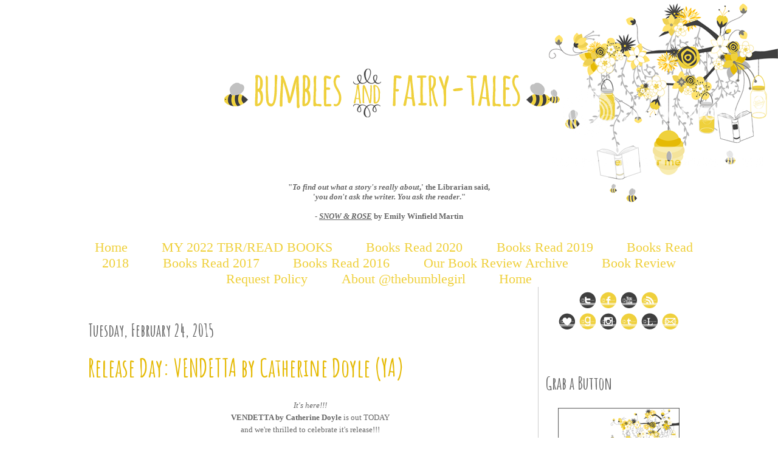

--- FILE ---
content_type: text/html; charset=UTF-8
request_url: https://bumblesandfairytales.blogspot.com/2015/02/release-day-vendetta-by-catherine-doyle.html
body_size: 21438
content:
<!DOCTYPE html>
<html dir='ltr' xmlns='http://www.w3.org/1999/xhtml' xmlns:b='http://www.google.com/2005/gml/b' xmlns:data='http://www.google.com/2005/gml/data' xmlns:expr='http://www.google.com/2005/gml/expr'>
<link href="//fonts.googleapis.com/css?family=Amatic+SC:400,700" rel="stylesheet" type="text/css">
<head>
<link href='https://www.blogger.com/static/v1/widgets/2944754296-widget_css_bundle.css' rel='stylesheet' type='text/css'/>
<meta content='text/html; charset=UTF-8' http-equiv='Content-Type'/>
<meta content='blogger' name='generator'/>
<link href='https://bumblesandfairytales.blogspot.com/favicon.ico' rel='icon' type='image/x-icon'/>
<link href='http://bumblesandfairytales.blogspot.com/2015/02/release-day-vendetta-by-catherine-doyle.html' rel='canonical'/>
<link rel="alternate" type="application/atom+xml" title="Bumbles and Fairytales - Atom" href="https://bumblesandfairytales.blogspot.com/feeds/posts/default" />
<link rel="alternate" type="application/rss+xml" title="Bumbles and Fairytales - RSS" href="https://bumblesandfairytales.blogspot.com/feeds/posts/default?alt=rss" />
<link rel="service.post" type="application/atom+xml" title="Bumbles and Fairytales - Atom" href="https://www.blogger.com/feeds/2169304668138840654/posts/default" />

<link rel="alternate" type="application/atom+xml" title="Bumbles and Fairytales - Atom" href="https://bumblesandfairytales.blogspot.com/feeds/8362576350248287140/comments/default" />
<!--Can't find substitution for tag [blog.ieCssRetrofitLinks]-->
<link href='https://blogger.googleusercontent.com/img/b/R29vZ2xl/AVvXsEjFJoItxcUq1ULP7zbOSczxz6ToAClLZUPD3BMoJuBNNp03yi5zaFn-VymNvBTR5uVxYJObK1iRWDbtn222LZbRGFF_oqaxIkJOy3gVFj13CZoAat5LE29wXDeXIau_rpMDTES-JM2wuZ4/s1600/unnamed.jpg' rel='image_src'/>
<meta content='http://bumblesandfairytales.blogspot.com/2015/02/release-day-vendetta-by-catherine-doyle.html' property='og:url'/>
<meta content='Release Day: VENDETTA by Catherine Doyle (YA)' property='og:title'/>
<meta content='   It&#39;s here!!!   VENDETTA by Catherine Doyle  is out TODAY   and we&#39;re thrilled to celebrate it&#39;s release!!!         VENDETTA   Blood for B...' property='og:description'/>
<meta content='https://blogger.googleusercontent.com/img/b/R29vZ2xl/AVvXsEjFJoItxcUq1ULP7zbOSczxz6ToAClLZUPD3BMoJuBNNp03yi5zaFn-VymNvBTR5uVxYJObK1iRWDbtn222LZbRGFF_oqaxIkJOy3gVFj13CZoAat5LE29wXDeXIau_rpMDTES-JM2wuZ4/w1200-h630-p-k-no-nu/unnamed.jpg' property='og:image'/>
<title>Bumbles and Fairytales: Release Day: VENDETTA by Catherine Doyle (YA)</title>
<style id='page-skin-1' type='text/css'><!--
/*
-----------------------------------------------
Blogger Template Style
Name:     Minima
Date:     26 Feb 2004
Updated by: Imagination Designs
----------------------------------------------- */
/* Variable definitions
====================
<Variable name="bgcolor" description="Page Background Color"
type="color" default="#fff">
<Variable name="textcolor" description="Text Color"
type="color" default="#333">
<Variable name="linkcolor" description="Link Color"
type="color" default="#58a">
<Variable name="pagetitlecolor" description="Blog Title Color"
type="color" default="#666">
<Variable name="descriptioncolor" description="Blog Description Color"
type="color" default="#999">
<Variable name="titlecolor" description="Post Title Color"
type="color" default="#c60">
<Variable name="bordercolor" description="Border Color"
type="color" default="#ccc">
<Variable name="sidebarcolor" description="Sidebar Title Color"
type="color" default="#999">
<Variable name="sidebartextcolor" description="Sidebar Text Color"
type="color" default="#666">
<Variable name="visitedlinkcolor" description="Visited Link Color"
type="color" default="#999">
<Variable name="bodyfont" description="Text Font"
type="font" default="normal normal 100% Georgia, Serif">
<Variable name="headerfont" description="Sidebar Title Font"
type="font"
default="normal normal 78% 'Trebuchet MS',Trebuchet,Arial,Verdana,Sans-serif">
<Variable name="pagetitlefont" description="Blog Title Font"
type="font"
default="normal normal 200% Georgia, Serif">
<Variable name="descriptionfont" description="Blog Description Font"
type="font"
default="normal normal 78% 'Trebuchet MS', Trebuchet, Arial, Verdana, Sans-serif">
<Variable name="postfooterfont" description="Post Footer Font"
type="font"
default="normal normal 78% 'Trebuchet MS', Trebuchet, Arial, Verdana, Sans-serif">
<Variable name="startSide" description="Side where text starts in blog language"
type="automatic" default="left">
<Variable name="endSide" description="Side where text ends in blog language"
type="automatic" default="right">
<Variable name="posttitlefont" description="Post Title Font" type="font" default="normal normal 78% 'Trebuchet MS', Trebuchet, Arial, Verdana, Sans-serif"></variable>
*/
/* Use this with templates/template-twocol.html */
body {
background:#ffffff url(https://lh3.googleusercontent.com/blogger_img_proxy/AEn0k_vDJr3D5ARC4PFcmvTILsODDw2--ChtIwD29q6_EuZsKcEFOMMpcYyEddYFCeIlC7FRII0s7VohhDULfDO2xcNktNGQXmENxhQxIslN0iQxsVnh_ynJZx2zhH4K_8J-NyLuvjgWxNjzyrG64y7f_aRxSsaXcdWUqnwuIi-0JmE=s0-d);
background-repeat:no-repeat;
background-attachment:fixed;
background-position:top right;
margin:0;
color:#666666;
font:x-small Georgia Serif;
font-size/* */:/**/small;
font-size: /**/small;
text-align: center;
}
a:link {
color:#efd03c;
text-decoration:none;
}
a:visited {
color:#363636;
text-decoration:none;
}
a:hover {
color:#e5ba05;
text-decoration:underline;
}
a img {
border-width:0;
}
/* Header
-----------------------------------------------
*/
#header-wrapper {
width:1010px;
margin:0 auto 0px;
border:0px solid #cccccc;
}
#header-inner {
background-position: center;
margin-left: auto;
margin-right: auto;
}
#header {
margin: 0px;
border: 0px solid #cccccc;
text-align: center;
color:#666666;
}
#header h1 {
margin:5px 5px 0;
padding:15px 20px .25em;
line-height:1.2em;
text-transform:
letter-spacing:.2em;
font: normal normal 200% Arial, Tahoma, Helvetica, FreeSans, sans-serif;
}
#header a {
color:#666666;
text-decoration:none;
}
#header a:hover {
color:#666666;
}
#header .description {
margin:0 5px 5px;
padding:0 20px 15px;
max-width:700px;
text-transform:
letter-spacing:.2em;
line-height: 1.4em;
font: normal normal 78% Arial, Tahoma, Helvetica, FreeSans, sans-serif;
color: #999999;
}
#header img {
margin-left: auto;
margin-right: auto;
}
/* Outer-Wrapper
----------------------------------------------- */
#outer-wrapper {
width: 1010px;
margin:0 auto;
padding:0px;
text-align:left;
font: normal normal 100% Arial, Tahoma, Helvetica, FreeSans, sans-serif;
}
#main-wrapper {
width: 730px;
float: left;
border-right: 1px solid #cccccc;
padding: 10px;
word-wrap: break-word; /* fix for long text breaking sidebar float in IE */
overflow: hidden;     /* fix for long non-text content breaking IE sidebar float */
}
#sidebar-wrapper {
width: 240px;
float: right;
padding: 7px;
word-wrap: break-word; /* fix for long text breaking sidebar float in IE */
overflow: hidden;      /* fix for long non-text content breaking IE sidebar float */
}
#content-wrapper {
background: url() repeat-y; margin-bottom: -10px;}
/* Headings
----------------------------------------------- */
h2 {
margin:1.5em 0 .75em;
font-family: 'Amatic SC', cursive;
font-size: 28px;
line-height: 1.4em;
text-transform:
color:#363636;
}
/* Posts
-----------------------------------------------
*/
h2.date-header {
margin:1.5em 0 .5em;
}
.post {
margin:.5em 0 1.5em;
border-bottom:1px solid #cccccc;
padding-bottom:1.5em;
}
.post h3 {
margin:.25em 0 0;
padding:0 0 4px;
font-family: 'Amatic SC', cursive;
font-size: 40px;
font-weight: 700;
line-height:1.4em;
color:#e5ba05;
}
.post h3 a, .post h3 a:visited, .post h3 strong {
display:block;
text-decoration:none;
color:#e5ba05;
font-weight:normal;
}
.post h3 strong, .post h3 a:hover {
color:#666666;
}
.post-body {
margin:0 0 .75em;
line-height:1.6em;
}
.post-body blockquote {
line-height:1.3em;
}
.post-footer {
margin: .75em 0;
color:#363636;
text-transform:
letter-spacing:.1em;
font: normal normal 14px Arial, Tahoma, Helvetica, FreeSans, sans-serif;
line-height: 1.4em;
}
.comment-link {
margin-left:.6em;
}
.post img, table.tr-caption-container {
padding:4px;
border:0px solid #cccccc;
}
.tr-caption-container img {
border: none;
padding: 0;
}
.post blockquote {
background-color: #efd13c;
border-color: #FFFFFF;
border-style: double;
border-width: 10px;
color: #3f3f3f;
margin: -8px 35px;
padding: 13px;
}
/* Comments
----------------------------------------------- */
#comments h4 {
margin:1em 0;
font-weight: bold;
line-height: 1.4em;
text-transform:
letter-spacing:.2em;
color: #363636;
}
#comments-block {
margin:1em 0 1.5em;
line-height:1.6em;
}
#comments-block .comment-author {
margin:.5em 0;
}
#comments-block .comment-body {
margin:.25em 0 0;
}
#comments-block .comment-footer {
margin:-.25em 0 2em;
line-height: 1.4em;
text-transform:
letter-spacing:.1em;
}
#comments-block .comment-body p {
margin:0 0 .75em;
}
.deleted-comment {
font-style:italic;
color:gray;
}
#blog-pager-newer-link {
float: left;
}
#blog-pager-older-link {
float: right;
}
#blog-pager {
text-align: center;
}
.feed-links {
clear: both;
line-height: 2.5em;
}
/* Sidebar Content
----------------------------------------------- */
.sidebar {
color: #666666;
line-height: 1.5em;
}
.sidebar ul {
list-style:none;
margin:0 0 0;
padding:0 0 0;
}
.sidebar li {
margin:0;
padding-top:0;
padding-right:0;
padding-bottom:.25em;
padding-left:15px;
text-indent:-15px;
line-height:1.5em;
}
.sidebar .widget, .main .widget {
border-bottom:0px dotted #cccccc;
margin:0 0 1.5em;
padding:0 0 1.5em;
}
.main .Blog {
border-bottom-width: 0;
}
/* Profile
----------------------------------------------- */
.profile-img {
float: left;
margin-top: 0;
margin-right: 5px;
margin-bottom: 5px;
margin-left: 0;
padding: 4px;
border: 0px solid #cccccc;
}
.profile-data {
margin:0;
text-transform:
letter-spacing:.1em;
font: normal normal 14px Arial, Tahoma, Helvetica, FreeSans, sans-serif;
color: #363636;
font-weight: bold;
line-height: 1.6em;
}
.profile-datablock {
margin:.5em 0 .5em;
}
.profile-textblock {
margin: 0.5em 0;
line-height: 1.6em;
}
.profile-link {
font: normal normal 14px Arial, Tahoma, Helvetica, FreeSans, sans-serif;
text-transform:
letter-spacing: .1em;
}
/* Footer
----------------------------------------------- */
#footer {
width:660px;
clear:both;
margin:0 auto;
padding-top:15px;
line-height: 1.6em;
text-transform:
letter-spacing:.1em;
text-align: center;
}
#PageList1 {
font-family: 'Amatic', cursive;
margin: 15px 0 0;
}
#PageList1 {font-size:22px}
.PageList {text-align:center !important;}
.PageList li {display:inline !important; float:none !important;}
--></style>
<link href='https://www.blogger.com/dyn-css/authorization.css?targetBlogID=2169304668138840654&amp;zx=3edf118b-65ef-497b-bd6b-92c22c49058f' media='none' onload='if(media!=&#39;all&#39;)media=&#39;all&#39;' rel='stylesheet'/><noscript><link href='https://www.blogger.com/dyn-css/authorization.css?targetBlogID=2169304668138840654&amp;zx=3edf118b-65ef-497b-bd6b-92c22c49058f' rel='stylesheet'/></noscript>
<meta name='google-adsense-platform-account' content='ca-host-pub-1556223355139109'/>
<meta name='google-adsense-platform-domain' content='blogspot.com'/>

<!-- data-ad-client=ca-pub-4034521850552794 -->

</head>
<body>
<div id='outer-wrapper'><div id='wrap2'>
<!-- skip links for text browsers -->
<span id='skiplinks' style='display:none;'>
<a href='#main'>skip to main </a> |
      <a href='#sidebar'>skip to sidebar</a>
</span>
<div id='header-wrapper'>
<div class='header section' id='header'><div class='widget Header' data-version='1' id='Header1'>
<div id='header-inner'>
<a href='https://bumblesandfairytales.blogspot.com/' style='display: block'>
<img alt='Bumbles and Fairytales' height='300px; ' id='Header1_headerimg' src='https://blogger.googleusercontent.com/img/b/R29vZ2xl/AVvXsEjoOXV4SpfItg1tI71O7Mp0P0yervQksGon7_f8jW4vxZqcLnqFlD-8YnteOKgBz1qPqO5sm8U7pPJ_WPlxPn9XZwwZtwP5gZRsLJw03FQQhltZZgToSbHKuGzRVGk8Y2n5CQg8XxLIai2C/s1600/bumblesheader.png' style='display: block' width='1010px; '/>
</a>
</div>
</div>
</div>
</div>
<div id='content-wrapper'>
<div id='crosscol-wrapper' style='text-align:center'>
<div class='crosscol section' id='crosscol'><div class='widget Text' data-version='1' id='Text1'>
<div class='widget-content'>
<center><p   style="margin: 0px;font-family:&quot;;font-size:medium;"><span style="font-family:&quot;;"><b>"<i>To find out what a story's really about</i>,' the Librarian said,</b></span></p><p   style="margin: 0px;font-family:&quot;;font-size:medium;"><span style="font-family:&quot;;"><b>'<i>you don't ask the writer. You ask the reader</i>." </b></span></p><p   style="margin: 0px;font-family:&quot;;font-size:medium;"><span style="font-family:&quot;;"><b><br /></b></span></p><p   style="margin: 0px;font-family:&quot;;font-size:medium;"><span style="font-family:&quot;;"><b>- <i><u>SNOW &amp; ROSE</u></i> by Emily Winfield Martin </b></span></p><p face="&quot;" size="medium" style="margin: 0px;"><br /></p><center style="font-style: normal;"></center></center>
</div>
<div class='clear'></div>
</div><div class='widget PageList' data-version='1' id='PageList1'>
<h2>Pages</h2>
<div class='widget-content'>
<ul>
<li>
<a href='https://bumblesandfairytales.blogspot.com/'>Home</a>
</li>
<li>
<a href='https://bumblesandfairytales.blogspot.com/p/my-2021-tbrread-books.html'>MY 2022 TBR/READ BOOKS</a>
</li>
<li>
<a href='https://bumblesandfairytales.blogspot.com/p/my-2020-tbrread-books.html'>Books Read 2020</a>
</li>
<li>
<a href='https://bumblesandfairytales.blogspot.com/p/my-2019-tbrread-books.html'>Books Read 2019</a>
</li>
<li>
<a href='https://bumblesandfairytales.blogspot.com/p/my-2018-tbrread.html'>Books Read 2018</a>
</li>
<li>
<a href='https://bumblesandfairytales.blogspot.com/p/2017-tbr.html'>Books Read 2017</a>
</li>
<li>
<a href='https://bumblesandfairytales.blogspot.com/p/2016-tbr.html'>Books Read 2016 </a>
</li>
<li>
<a href='http://bumblesandfairytales.blogspot.com/p/review-archive.html'>Our Book Review Archive</a>
</li>
<li>
<a href='http://bumblesandfairytales.blogspot.com/p/review-request-policy.html'>Book Review Request Policy</a>
</li>
<li>
<a href='http://bumblesandfairytales.blogspot.com/p/about-bumble-girl.html'>About @thebumblegirl</a>
</li>
<li>
<a href='https://bumblesandfairytales.blogspot.com/'>Home</a>
</li>
</ul>
<div class='clear'></div>
</div>
</div></div>
</div>
<div id='main-wrapper'>
<div class='main section' id='main'><div class='widget Blog' data-version='1' id='Blog1'>
<div class='blog-posts hfeed'>
<!--Can't find substitution for tag [defaultAdStart]-->

          <div class="date-outer">
        
<h2 class='date-header'><span>Tuesday, February 24, 2015</span></h2>

          <div class="date-posts">
        
<div class='post-outer'>
<div class='post hentry' itemprop='blogPost' itemscope='itemscope' itemtype='http://schema.org/BlogPosting'>
<meta content='https://blogger.googleusercontent.com/img/b/R29vZ2xl/AVvXsEjFJoItxcUq1ULP7zbOSczxz6ToAClLZUPD3BMoJuBNNp03yi5zaFn-VymNvBTR5uVxYJObK1iRWDbtn222LZbRGFF_oqaxIkJOy3gVFj13CZoAat5LE29wXDeXIau_rpMDTES-JM2wuZ4/s1600/unnamed.jpg' itemprop='image_url'/>
<meta content='2169304668138840654' itemprop='blogId'/>
<meta content='8362576350248287140' itemprop='postId'/>
<a name='8362576350248287140'></a>
<h3 class='post-title entry-title' itemprop='name'>
Release Day: VENDETTA by Catherine Doyle (YA)
</h3>
<div class='post-header'>
<div class='post-header-line-1'></div>
</div>
<div class='post-body entry-content' id='post-body-8362576350248287140' itemprop='description articleBody'>
<div style="text-align: center;">
<br /></div>
<div style="text-align: center;">
<span style="background-color: white; line-height: 15.6000003814697px;"><span style="font-family: Georgia, Times New Roman, serif;"><i>It's here!!!</i></span></span></div>
<div style="text-align: center;">
<span style="background-color: white; line-height: 15.6000003814697px;"><span style="font-family: Georgia, Times New Roman, serif;"><b>VENDETTA by Catherine Doyle</b> is out TODAY</span></span></div>
<div style="text-align: center;">
<span style="background-color: white; line-height: 15.6000003814697px;"><span style="font-family: Georgia, Times New Roman, serif;">and we're thrilled to celebrate it's release!!!</span></span></div>
<div style="text-align: center;">
<br /></div>
<div class="separator" style="clear: both; text-align: center;">
<a href="https://blogger.googleusercontent.com/img/b/R29vZ2xl/AVvXsEjFJoItxcUq1ULP7zbOSczxz6ToAClLZUPD3BMoJuBNNp03yi5zaFn-VymNvBTR5uVxYJObK1iRWDbtn222LZbRGFF_oqaxIkJOy3gVFj13CZoAat5LE29wXDeXIau_rpMDTES-JM2wuZ4/s1600/unnamed.jpg" imageanchor="1" style="margin-left: 1em; margin-right: 1em;"><img border="0" height="320" src="https://blogger.googleusercontent.com/img/b/R29vZ2xl/AVvXsEjFJoItxcUq1ULP7zbOSczxz6ToAClLZUPD3BMoJuBNNp03yi5zaFn-VymNvBTR5uVxYJObK1iRWDbtn222LZbRGFF_oqaxIkJOy3gVFj13CZoAat5LE29wXDeXIau_rpMDTES-JM2wuZ4/s1600/unnamed.jpg" width="320" /></a></div>
<div style="text-align: center;">
<br /></div>
<div style="text-align: center;">
<b><span style="font-size: large;"><u><a href="https://www.goodreads.com/book/show/24236996-vendetta" target="_blank">VENDETTA</a></u></span></b></div>
<div style="text-align: center;">
<b><u>Blood for Blood #1</u></b></div>
<div style="text-align: center;">
<b>by Catherine Doyle</b></div>
<div style="text-align: center;">
<b>Release date:&nbsp;February&nbsp;24th, 2015</b></div>
<div style="text-align: center;">
<b>Published by: Scholastic</b></div>
<div style="text-align: center;">
<b>Genre: Young Adult Romance Thriller</b></div>
<div style="text-align: center;">
<b>Format: Paperback, eBook</b></div>
<div style="text-align: center;">
<b>Format read: eARC from the publisher.</b></div>
<div style="text-align: center;">
<br /></div>
<div style="text-align: center;">
<br /></div>
<div style="text-align: center;">
<a href="https://blogger.googleusercontent.com/img/b/R29vZ2xl/AVvXsEjPY66bNPQm6j8UlY87ilpfGoswy1_K9ZZv9hM29z8ZXCWyp04KlU1Y0dNJ_j_Wu9ZmrpScHfTF65q_GGqh8r6V7jHh00m4y8edfOjmpf060TNJqMOLjU2p_n10vyFjxHWTiVcxU58kYkM/s1600/Vendetta.jpg" imageanchor="1" style="clear: left; float: left; margin-bottom: 1em; margin-right: 1em;"><img border="0" height="400" src="https://blogger.googleusercontent.com/img/b/R29vZ2xl/AVvXsEjPY66bNPQm6j8UlY87ilpfGoswy1_K9ZZv9hM29z8ZXCWyp04KlU1Y0dNJ_j_Wu9ZmrpScHfTF65q_GGqh8r6V7jHh00m4y8edfOjmpf060TNJqMOLjU2p_n10vyFjxHWTiVcxU58kYkM/s1600/Vendetta.jpg" width="260" /></a><u><b><span style="color: red;">SUMMARY</span></b></u></div>
<div style="text-align: center;">
<br /></div>
<div dir="ltr" style="background-color: #fefdfa; color: #333333; font-family: Arial, Tahoma, Helvetica, FreeSans, sans-serif; line-height: 1.2; margin-bottom: 0pt; margin-top: 0pt; text-align: center;">
<span style="font-family: Georgia, 'Times New Roman', serif;"><b><span style="background-color: transparent; color: black; vertical-align: baseline; white-space: pre-wrap;">Think </span><span style="background-color: transparent; color: black; font-style: italic; vertical-align: baseline; white-space: pre-wrap;">Romeo and Juliet</span><span style="background-color: transparent; color: black; vertical-align: baseline; white-space: pre-wrap;"> meets </span><span style="background-color: transparent; color: black; font-style: italic; vertical-align: baseline; white-space: pre-wrap;">The Godfather</span></b><span style="background-color: transparent; color: black; vertical-align: baseline; white-space: pre-wrap;"><b>. Oh yeah.</b> </span></span></div>
<div dir="ltr" style="background-color: #fefdfa; color: #333333; font-family: Arial, Tahoma, Helvetica, FreeSans, sans-serif; line-height: 1.2; margin-bottom: 0pt; margin-top: 0pt; text-align: center;">
<span style="font-family: Georgia, 'Times New Roman', serif;"><span style="background-color: transparent; color: black; vertical-align: baseline; white-space: pre-wrap;"><br /></span></span></div>
<div dir="ltr" style="background-color: #fefdfa; color: #333333; font-family: Arial, Tahoma, Helvetica, FreeSans, sans-serif; line-height: 1.2; margin-bottom: 0pt; margin-top: 0pt; text-align: center;">
<span style="background-color: transparent; color: black; font-style: italic; vertical-align: baseline; white-space: pre-wrap;"><span style="font-family: Georgia, 'Times New Roman', serif;">Blood Will Spill, Hearts Will Break: With a fierce rivalry raging between two warring families, falling in love is the deadliest thing Sophie could do. An epic debut set outside modern-day Chicago. </span></span></div>
<div style="background-color: #fefdfa; color: #333333; font-family: Arial, Tahoma, Helvetica, FreeSans, sans-serif; line-height: 18.2000007629395px; text-align: center;">
<span style="font-family: Georgia, 'Times New Roman', serif;"><br /></span></div>
<div dir="ltr" style="background-color: #fefdfa; color: #333333; font-family: Arial, Tahoma, Helvetica, FreeSans, sans-serif; line-height: 1.2; margin-bottom: 0pt; margin-top: 0pt; text-align: center;">
<span style="background-color: transparent; color: black; vertical-align: baseline; white-space: pre-wrap;"><span style="font-family: Georgia, 'Times New Roman', serif;">For Sophie, it starts as just another slow, hot summer in Cedar Hill. Then a new family moves into the long-abandoned mansion across the street: the Falcone family, with its five mysterious brothers.&nbsp;</span></span></div>
<div dir="ltr" style="background-color: #fefdfa; color: #333333; font-family: Arial, Tahoma, Helvetica, FreeSans, sans-serif; line-height: 1.2; margin-bottom: 0pt; margin-top: 0pt; text-align: center;">
<span style="background-color: transparent; color: black; vertical-align: baseline; white-space: pre-wrap;"><span style="font-family: Georgia, 'Times New Roman', serif;"><br /></span></span></div>
<div dir="ltr" style="background-color: #fefdfa; color: #333333; font-family: Arial, Tahoma, Helvetica, FreeSans, sans-serif; line-height: 1.2; margin-bottom: 0pt; margin-top: 0pt; text-align: center;">
<span style="background-color: transparent; color: black; vertical-align: baseline; white-space: pre-wrap;"><span style="font-family: Georgia, 'Times New Roman', serif;">Unable to resist bad boy Nicoli, Sophie finds herself falling for him - and into his world. But just as the dark secrets of the Falcones begin to come to light, the skeletons of her own family, the Gracewells, rise to the surface, too. And soon Sophie is torn between the desires of two warring dynasties: the one she was born into and the one she's now in love with.&nbsp;</span></span></div>
<div dir="ltr" style="background-color: #fefdfa; color: #333333; font-family: Arial, Tahoma, Helvetica, FreeSans, sans-serif; line-height: 1.2; margin-bottom: 0pt; margin-top: 0pt; text-align: center;">
<span style="background-color: transparent; color: black; vertical-align: baseline; white-space: pre-wrap;"><span style="font-family: Georgia, 'Times New Roman', serif;"><br /></span></span></div>
<div dir="ltr" style="background-color: #fefdfa; color: #333333; font-family: Arial, Tahoma, Helvetica, FreeSans, sans-serif; line-height: 1.2; margin-bottom: 0pt; margin-top: 0pt; text-align: center;">
<span style="background-color: transparent; color: black; vertical-align: baseline; white-space: pre-wrap;"><span style="font-family: Georgia, 'Times New Roman', serif;">But she'll have to choose between passion and honor. And when she does, blood will spill and hearts will break. Because in this twisted underworld, loyalty can mean the difference between life and death.</span></span></div>
<div style="text-align: center;">
<br />
<br />
<br />
<br /></div>
<div style="text-align: center;">
<br /></div>
<div style="text-align: center;">
<b><u><span style="color: red;">BOOK TRAILER</span></u></b></div>
<div style="text-align: center;">
<br /></div>
<div style="text-align: center;">
<iframe allowfullscreen="" frameborder="0" height="315" src="https://www.youtube.com/embed/T0Lvt0nIsME" width="560"></iframe></div>
<br />
<div style="text-align: center;">
</div>
<br />
<div style="-webkit-text-stroke-width: 0px; color: black; font-family: 'Times New Roman'; font-size: medium; font-style: normal; font-variant: normal; font-weight: normal; letter-spacing: normal; line-height: normal; orphans: auto; text-align: center; text-indent: 0px; text-transform: none; white-space: normal; widows: auto; word-spacing: 0px;">
<div style="margin: 0px;">
<br /></div>
</div>
<div style="text-align: center;">
<span style="font-family: Georgia, Times New Roman, serif; font-size: large;"><b><u>PURCHASE LINKS</u></b></span></div>
<div style="text-align: center;">
<span style="font-family: Georgia, Times New Roman, serif; font-size: large;"><b><br /></b></span></div>
<div style="text-align: center;">
<span style="font-family: Georgia, Times New Roman, serif; font-size: large;"><b><a href="http://www.amazon.com/Vendetta-Blood-Catherine-Doyle/dp/1909489816" id="yui_3_16_0_1_1424717786799_78651" rel="nofollow" style="background: rgb(255, 255, 255); line-height: 15.6000003814697px; margin: 0px; outline: none; padding: 0px; text-align: start; white-space: pre-wrap;" target="_blank">Amazon</a><span style="background-color: white; line-height: 15.6000003814697px; text-align: start; white-space: pre-wrap;"> / </span><a href="http://www.barnesandnoble.com/w/vendetta-catherine-doyle/1120018892?ean=9780545699822" id="yui_3_16_0_1_1424717786799_78649" rel="nofollow" style="background: rgb(255, 255, 255); line-height: 15.6000003814697px; margin: 0px; outline: none; padding: 0px; text-align: start; white-space: pre-wrap;" target="_blank">Barnes &amp; Noble</a></b></span></div>
<div style="text-align: center;">
<br /></div>
<div style="text-align: center;">
<br /></div>
<div class="separator" style="clear: both; text-align: center;">
<a href="https://blogger.googleusercontent.com/img/b/R29vZ2xl/AVvXsEgltenVsD6fuJvaAUCy_woOkB412l5kmgBJeuNvFjW8jPQWbNmArD9IWchEynvzLRv0meMNfxGe_n2v20ydjLJhwPZV5dJO2F4eMolvsdjszs456pdrlH6YpdlbyGKLSTt7NYmUjpNPne4/s1600/unnamed-1.jpg" imageanchor="1" style="margin-left: 1em; margin-right: 1em;"><img border="0" height="400" src="https://blogger.googleusercontent.com/img/b/R29vZ2xl/AVvXsEgltenVsD6fuJvaAUCy_woOkB412l5kmgBJeuNvFjW8jPQWbNmArD9IWchEynvzLRv0meMNfxGe_n2v20ydjLJhwPZV5dJO2F4eMolvsdjszs456pdrlH6YpdlbyGKLSTt7NYmUjpNPne4/s1600/unnamed-1.jpg" width="286" /></a><a href="https://blogger.googleusercontent.com/img/b/R29vZ2xl/AVvXsEiFWAMilfBOa-N8oQm-_7kbSrit5T3dQ322bSFmQLJs1mTTUZWwR7fRA74uZ0fUnPQya8QRgdRBVABW1TIhSdtTDG_osqd8F_-PU930VmuiKw83c-BScH2QYMNXSaUQOwa0NE7AUVx-sRs/s1600/unnamed-2.jpg" imageanchor="1" style="margin-left: 1em; margin-right: 1em;"><img border="0" height="400" src="https://blogger.googleusercontent.com/img/b/R29vZ2xl/AVvXsEiFWAMilfBOa-N8oQm-_7kbSrit5T3dQ322bSFmQLJs1mTTUZWwR7fRA74uZ0fUnPQya8QRgdRBVABW1TIhSdtTDG_osqd8F_-PU930VmuiKw83c-BScH2QYMNXSaUQOwa0NE7AUVx-sRs/s1600/unnamed-2.jpg" width="286" /></a></div>
<div style="text-align: center;">
<br /></div>
<div style="text-align: center;">
<br /></div>
<div style="text-align: center;">
<span style="font-size: large;"><a href="http://bumblesandfairytales.blogspot.com/2015/02/blog-tour-review-vendetta-blood-for.html" target="_blank"><u>See my 4-BEE REVIEW of VENDETTA here</u>!!!</a></span></div>
<div style="text-align: center;">
<br /></div>
<div style="text-align: center;">
<br /></div>
<div style="text-align: center;">
<br /></div>
<div style="text-align: center;">
<u><b><span style="color: red;">ABOUT THE AUTHOR - Catherine Doyle</span></b></u></div>
<div style="text-align: center;">
<br /></div>
<div class="separator" style="clear: both; text-align: center;">
<a href="https://blogger.googleusercontent.com/img/b/R29vZ2xl/AVvXsEgDhDfYgPE0WWOYYqg6HlceHn2ReURXr1IMB1_-7UKTqXl3OThu59S-W2bqb8CFERJBFlIgm9Qw6Bmxxp-FMgD4uo191X227rlv_HABu0BKPM8vhF3wTMSNi3HtkZI-_PdFNf3QvEXVRUY/s1600/CatherineDoyle.jpg" imageanchor="1" style="margin-left: 1em; margin-right: 1em;"><img border="0" height="200" src="https://blogger.googleusercontent.com/img/b/R29vZ2xl/AVvXsEgDhDfYgPE0WWOYYqg6HlceHn2ReURXr1IMB1_-7UKTqXl3OThu59S-W2bqb8CFERJBFlIgm9Qw6Bmxxp-FMgD4uo191X227rlv_HABu0BKPM8vhF3wTMSNi3HtkZI-_PdFNf3QvEXVRUY/s1600/CatherineDoyle.jpg" width="135" /></a></div>
<div style="text-align: center;">
<br /></div>
<div style="text-align: center;">
<div style="text-align: center;">
<span style="background-color: white; color: #181818; line-height: 18px; text-align: left;"><span style="font-family: Georgia, Times New Roman, serif;">Catherine Doyle was born in the West of Ireland in 1990.&nbsp;</span></span></div>
</div>
<div style="text-align: center;">
<div style="text-align: center;">
<span style="background-color: white; color: #181818; line-height: 18px; text-align: left;"><span style="font-family: Georgia, Times New Roman, serif;"><br /></span></span></div>
</div>
<div style="text-align: center;">
<div style="text-align: center;">
<span style="background-color: white; color: #181818; line-height: 18px; text-align: left;"><span style="font-family: Georgia, Times New Roman, serif;">She holds a BA in Psychology and an MA in English.&nbsp;</span></span></div>
</div>
<div style="text-align: center;">
<div style="text-align: center;">
<span style="background-color: white; color: #181818; line-height: 18px; text-align: left;"><span style="font-family: Georgia, Times New Roman, serif;"><br /></span></span></div>
</div>
<div style="text-align: center;">
<div style="text-align: center;">
<span style="background-color: white; color: #181818; line-height: 18px; text-align: left;"><span style="font-family: Georgia, Times New Roman, serif;">As a child she was an annoying smarty-pants with an overactive imagination. She feels lucky to have now found a healthy outlet for her tendency to make up stories.&nbsp;</span></span></div>
</div>
<div style="text-align: center;">
<div style="text-align: center;">
<span style="background-color: white; color: #181818; line-height: 18px; text-align: left;"><span style="font-family: Georgia, Times New Roman, serif;"><br /></span></span></div>
</div>
<div style="text-align: center;">
<div style="text-align: center;">
<span style="background-color: white; color: #181818; line-height: 18px; text-align: left;"><span style="font-family: Georgia, Times New Roman, serif;">Her debut YA novel, VENDETTA, is the first in a trilogy.&nbsp;</span></span></div>
</div>
<div style="text-align: center;">
<div style="text-align: center;">
<span style="background-color: white; color: #181818; line-height: 18px; text-align: left;"><span style="font-family: Georgia, Times New Roman, serif;">The novel takes place in modern-day Chicago, where Catherine&#8217;s mother grew up.</span></span></div>
</div>
<div style="text-align: center;">
<br /></div>
<br />
<div style="text-align: center;">
</div>
<br />
<div style="-webkit-text-stroke-width: 0px; color: black; font-family: 'Times New Roman'; font-size: medium; font-style: normal; font-variant: normal; font-weight: normal; letter-spacing: normal; line-height: normal; orphans: auto; text-align: center; text-indent: 0px; text-transform: none; white-space: normal; widows: auto; word-spacing: 0px;">
<div style="margin: 0px;">
<b><a href="https://www.goodreads.com/author/show/2747732.Catherine_Doyle" target="_blank">Goodreads</a>&nbsp;/&nbsp;<a href="http://www.catherinedoylebooks.com/" target="_blank">Website</a>&nbsp;/&nbsp;<a href="https://www.facebook.com/CatherineDoyleAuthor" target="_blank">Facebook</a>&nbsp;/&nbsp;<a href="https://twitter.com/doyle_cat" target="_blank">Twitter</a>&nbsp;/&nbsp;<a href="http://catherine-doyle.tumblr.com/" target="_blank">Tumblr</a>&nbsp;/&nbsp;<a href="https://instagram.com/cat_doyle0/" target="_blank">Instagram</a></b></div>
</div>
<div style="text-align: center;">
<br /></div>
<div style='clear: both;'></div>
</div>
<div class='post-footer'>
<div class='post-footer-line post-footer-line-1'>
<img src="https://lh3.googleusercontent.com/blogger_img_proxy/AEn0k_vuFSHvz3-ashn-qzlab3ieFEJ0UAqJcDNV72RlghJ17taURQGR8fQ1gLlIgAW1WNHdCNej_TL7-MCaxeA-E42NS-U5_7FZyFlN86FGr7YWm5Kqbat6GzsA2huRipOyhhl8YVPCyeLJcDZ3f62mfe-HvngAqQGyi-CXkg3KwqE=s0-d" style="border: none; background: transparent;"><br/>
<span class='post-author vcard'>
Posted by
<span class='fn' itemprop='author' itemscope='itemscope' itemtype='http://schema.org/Person'>
<meta content='https://www.blogger.com/profile/01689440931764637548' itemprop='url'/>
<a class='g-profile' href='https://www.blogger.com/profile/01689440931764637548' rel='author' title='author profile'>
<span itemprop='name'>Bumbles and Fairy-Tales</span>
</a>
</span>
</span>
<span class='post-timestamp'>
at
<meta content='http://bumblesandfairytales.blogspot.com/2015/02/release-day-vendetta-by-catherine-doyle.html' itemprop='url'/>
<a class='timestamp-link' href='https://bumblesandfairytales.blogspot.com/2015/02/release-day-vendetta-by-catherine-doyle.html' rel='bookmark' title='permanent link'><abbr class='published' itemprop='datePublished' title='2015-02-24T00:00:00-05:00'>12:00&#8239;AM</abbr></a>
</span>
<span class='post-comment-link'>
</span>
<span class='post-icons'>
<span class='item-control blog-admin pid-1894329894'>
<a href='https://www.blogger.com/post-edit.g?blogID=2169304668138840654&postID=8362576350248287140&from=pencil' title='Edit Post'>
<img alt='' class='icon-action' height='18' src='https://resources.blogblog.com/img/icon18_edit_allbkg.gif' width='18'/>
</a>
</span>
</span>
<div class='post-share-buttons goog-inline-block'>
<a class='goog-inline-block share-button sb-email' href='https://www.blogger.com/share-post.g?blogID=2169304668138840654&postID=8362576350248287140&target=email' target='_blank' title='Email This'><span class='share-button-link-text'>Email This</span></a><a class='goog-inline-block share-button sb-blog' href='https://www.blogger.com/share-post.g?blogID=2169304668138840654&postID=8362576350248287140&target=blog' onclick='window.open(this.href, "_blank", "height=270,width=475"); return false;' target='_blank' title='BlogThis!'><span class='share-button-link-text'>BlogThis!</span></a><a class='goog-inline-block share-button sb-twitter' href='https://www.blogger.com/share-post.g?blogID=2169304668138840654&postID=8362576350248287140&target=twitter' target='_blank' title='Share to X'><span class='share-button-link-text'>Share to X</span></a><a class='goog-inline-block share-button sb-facebook' href='https://www.blogger.com/share-post.g?blogID=2169304668138840654&postID=8362576350248287140&target=facebook' onclick='window.open(this.href, "_blank", "height=430,width=640"); return false;' target='_blank' title='Share to Facebook'><span class='share-button-link-text'>Share to Facebook</span></a>
</div>
</div>
<div class='post-footer-line post-footer-line-2'><span class='post-labels'>
Labels:
<a href='https://bumblesandfairytales.blogspot.com/search/label/%23BloodforBlood' rel='tag'>#BloodforBlood</a>,
<a href='https://bumblesandfairytales.blogspot.com/search/label/Blood%20for%20Blood' rel='tag'>Blood for Blood</a>,
<a href='https://bumblesandfairytales.blogspot.com/search/label/Catherine%20Doyle' rel='tag'>Catherine Doyle</a>,
<a href='https://bumblesandfairytales.blogspot.com/search/label/Release%20Day' rel='tag'>Release Day</a>,
<a href='https://bumblesandfairytales.blogspot.com/search/label/Scholastic' rel='tag'>Scholastic</a>,
<a href='https://bumblesandfairytales.blogspot.com/search/label/YA%20Books' rel='tag'>YA Books</a>,
<a href='https://bumblesandfairytales.blogspot.com/search/label/YA%20Contemporary' rel='tag'>YA Contemporary</a>,
<a href='https://bumblesandfairytales.blogspot.com/search/label/YA%20Romance' rel='tag'>YA Romance</a>,
<a href='https://bumblesandfairytales.blogspot.com/search/label/YA%20Thriller' rel='tag'>YA Thriller</a>,
<a href='https://bumblesandfairytales.blogspot.com/search/label/YAlit' rel='tag'>YAlit</a>,
<a href='https://bumblesandfairytales.blogspot.com/search/label/Young%20Adult%20Books' rel='tag'>Young Adult Books</a>
</span>
</div>
<div class='post-footer-line post-footer-line-3'><span class='post-location'>
</span>
</div>
</div>
</div>
<div class='comments' id='comments'>
<a name='comments'></a>
<h4>No comments:</h4>
<div id='Blog1_comments-block-wrapper'>
<dl class='avatar-comment-indent' id='comments-block'>
</dl>
</div>
<p class='comment-footer'>
<div class='comment-form'>
<a name='comment-form'></a>
<h4 id='comment-post-message'>Post a Comment</h4>
<p>Thank you so much for stopping by and leaving a comment today! <br />If you are asking a question and you are a no-reply commenter, <br />please email me directly at thebumblegirl at rocketmail dot com or leave your email in the comments... <br />Thank you! and, as always, happy reading :)</p>
<a href='https://www.blogger.com/comment/frame/2169304668138840654?po=8362576350248287140&hl=en&saa=85391&origin=https://bumblesandfairytales.blogspot.com' id='comment-editor-src'></a>
<iframe allowtransparency='true' class='blogger-iframe-colorize blogger-comment-from-post' frameborder='0' height='410' id='comment-editor' name='comment-editor' src='' width='100%'></iframe>
<!--Can't find substitution for tag [post.friendConnectJs]-->
<script src='https://www.blogger.com/static/v1/jsbin/2830521187-comment_from_post_iframe.js' type='text/javascript'></script>
<script type='text/javascript'>
      BLOG_CMT_createIframe('https://www.blogger.com/rpc_relay.html', '0');
    </script>
</div>
</p>
<div id='backlinks-container'>
<div id='Blog1_backlinks-container'>
</div>
</div>
</div>
</div>

        </div></div>
      
<!--Can't find substitution for tag [adEnd]-->
</div>
<div class='blog-pager' id='blog-pager'>
<span id='blog-pager-newer-link'>
<a class='blog-pager-newer-link' href='https://bumblesandfairytales.blogspot.com/2015/02/blog-tour-review-witherwood-reform.html' id='Blog1_blog-pager-newer-link' title='Newer Post'>Newer Post</a>
</span>
<span id='blog-pager-older-link'>
<a class='blog-pager-older-link' href='https://bumblesandfairytales.blogspot.com/2015/02/review-boomerang-by-noelle-august-na.html' id='Blog1_blog-pager-older-link' title='Older Post'>Older Post</a>
</span>
<a class='home-link' href='https://bumblesandfairytales.blogspot.com/'>Home</a>
</div>
<div class='clear'></div>
<div class='post-feeds'>
<div class='feed-links'>
Subscribe to:
<a class='feed-link' href='https://bumblesandfairytales.blogspot.com/feeds/8362576350248287140/comments/default' target='_blank' type='application/atom+xml'>Post Comments (Atom)</a>
</div>
</div>
</div></div>
</div>
<div id='sidebar-wrapper'>
<div class='sidebar section' id='sidebar'><div class='widget HTML' data-version='1' id='HTML6'>
<div class='widget-content'>
<center><a href="https://twitter.com/thebumblegirl" target="_blank"><img border="0" alt="Twitter" src="https://lh3.googleusercontent.com/blogger_img_proxy/AEn0k_tpghkLlMFFoFGjj9YlBXAwGxM-wnD6jZmrW_pZsYRAB6gv6YSjWRWjJE2kpuhu185FgiXQskhQxGu05I5JChjlUm8K3AJRmy_svN4bPOmnG4PV0eWNvSfLwj01d1gp9qCMshR3Pl8Q-B64Qdj1K5AtRqWrtRptvD3yOom-IKg2EJt3=s0-d"></a>

<a href="https://www.facebook.com/pages/Bumbles-and-Fairy-Tales/169777246459418" target="_blank"><img border="0" alt="Facebook" src="https://lh3.googleusercontent.com/blogger_img_proxy/AEn0k_vjUEG4r9xar2QEvCJ3z8eSH-FqOydjd0cplh6kFDYGQJ2vyJhuDGzk6Zp9JbycjO8IVRcZsCnjQS3KwrwQynI5auExFrSqNOZgBxVueaycwuUEP8zS63RFAcV1jne0kDP3EwSQxrY3VqOT3salE6LkowN7a_qkcoperoTaww=s0-d"></a>

<a href="//www.youtube.com/user/BumblesandFairyTales/" target="_blank"><img border="0" alt="Youtube" src="https://lh3.googleusercontent.com/blogger_img_proxy/AEn0k_t2zkD3kVNIiaTGNRYf70kHxfk8_9JMKM6Gz73F4EWw6hcIG_2JsMbjBWvXUfGv2Tug52azb_pPfFWvPcOCR7SuEFkGOMynqe_Jrl-kVOBvaF_b4uI5HULMT45uENLBWh4hh_fIHCfbim09h2_5GYzhrDMAMXQl7UDIYzML=s0-d"></a>

<a href="http://feeds.feedburner.com/BumblesAndFairy-tales" target="_blank"><img border="0" alt="RSS" src="https://lh3.googleusercontent.com/blogger_img_proxy/AEn0k_ujDXPtutjK8qTV0NQpFEkICLmE7EYhPdqf7dxmG6_qjW27JasYQt3KgVf-0vV0ExU13FCT9JSJORpylmqr1YcdR2XaZIaaXVo9en770iEb8psvmRAcRExQHWtOIXTBd1BuXV7N-j5y9Yr99rB3A_fcO_-5DUJh6uJ0p-tsXC8=s0-d"></a>
<br />

<a href="http://www.bloglovin.com/en/blog/3483304" target="_blank"><img border="0" alt="Blog Lovin" src="https://lh3.googleusercontent.com/blogger_img_proxy/AEn0k_sdB3JmwGS2tt6FFr2uOE7PaxL9ZRdRcachh0LrIal6vxYd5A01TJOcJ2WS-8YtbReKFuH1CNzskmq6eHcjTBVqeBJxeeDHLaj0nr1g8-7Fpbb9ZB3wMny9kpYunt8Rx3W7vY1ipCxTdjKoc9CeNrhNvAeKdwAu8PR39X6I43q7etc=s0-d"></a>

<a href="http://www.goodreads.com/user/show/7258173-margie-cortina" target="_blank"><img border="0" alt="Goodreads" src="https://lh3.googleusercontent.com/blogger_img_proxy/AEn0k_sP_Gv2El8keY_ZuFebaG-3INRPCaxNxOU4_0W5cOOqrujYXX4JCg37_FsEUQzlSF6x73kfeG8ZvdMuOLUXAOBcMcQVmBVPrRWF7uTD6DSGA4dS5Pi2XUVoY0shetQcq4CaTkc4Uz1oYttQSlwpqPeKXQZqXNXmTd7M-SA31A=s0-d"></a>

<a href="http://instagram.com/thebumblegirl" target="_blank"><img border="0" alt="Instagram" src="https://lh3.googleusercontent.com/blogger_img_proxy/AEn0k_sCYNhdk-h0ToT8nSabN29BA5EA3WpyNYnqGz_AGMEAysXrZiyBFabd7vCWZgRcPnJJnfxrS1p0yHOTgQSXTH3nsSiQgRKWv-NWwuINszbu_N1shsh4AYcDVHfTC-iQVpb2rZl1sw-dN7WaAchvpYMTfnVJ8Mj1lUcQ7uG5qn1GQA=s0-d"></a>

<a href="http://bumblesandfairytales.tumblr.com/" target="_blank"><img border="0" alt="Tumblr" src="https://lh3.googleusercontent.com/blogger_img_proxy/AEn0k_tZfL-a5mPX063iyvS8BCm0-qzTuMbX_BfstmsMQELSIA683-ze2dkAi2xRbTPLLbzPiK1HHvXKTIXPt3qD_VBSgWVsBKhQ74K6C61UNCD9CXQMxiq5GkIAeITA3jcs_9K1n_qxQ7E_uv8Jgfx7x7BFGqwYPuFjKB_zspYIQW0cpQ=s0-d"></a>

<a href="http://www.librarything.com/home/thebumblegirl" target="_blank"><img border="0" alt="Librarything" src="https://lh3.googleusercontent.com/blogger_img_proxy/AEn0k_sBS1iqUpxbkyJ9eQdiPx-tBLHOJKXiOdy-SkMS7NNfOmAHYs6y-w_tb1vcTP2klTaX80MV6SDFUCpwxz29HsJiULTrNL-DZQRrlJtSA13G1GmaLuE86jQ2IGM4PtKpviQJIqTJ5wBayXUar43qiG-DOv8SEsWf7ovnE5yKwLs=s0-d"></a>

<a href="mailto:thebumblegirl@rocketmail.com" target="_blank"><img border="0" alt="Email" src="https://lh3.googleusercontent.com/blogger_img_proxy/AEn0k_sYOE-Si_VjqKaVnmyv5q6e2_ViObYHQduiKcqhE9pgL9nGuMKkn-Q_Db12BZpcvLCrMNTkidSTCQBQ14PqNOPeLc24v2OmV7Nwch_kZTSG-vk15aXBbdJ1MmSMtMnJISV6Ok0Fw68D49P3fe8EPcpuJpF1bf0Ug_Aewi3KHxeM=s0-d"></a></center>
</div>
<div class='clear'></div>
</div><div class='widget HTML' data-version='1' id='HTML7'>
<h2 class='title'>Grab a Button</h2>
<div class='widget-content'>
<center><a href="http://bumblesandfairytales.blogspot.com/" target="_blank"><img border="0" alt="Bumbles and Fairytales" src="https://lh3.googleusercontent.com/blogger_img_proxy/AEn0k_v7JusoXE--HqIFo_Sb2tosPQyrUQH4xno7pI0Gr6BebtyIhlODaADpAqKZWpw3I7rwIHATuBj01uaXnhbegC46Qxn18f82aW59bW5CqDhCuETh_qgHKuSFXZRJzHuk9CudshSb7VZb5lriKbDaNGWZh1iwNgbP4wvFrjiZ8_korFf5=s0-d"></a>

<textarea rows="4" cols="13" name="Bumbles and Fairytales" readonly="readonly">&lt;center&gt;&lt;a href="http://bumblesandfairytales.blogspot.com/" target="_blank"&gt;&lt;img border="0" alt="Bumbles and Fairytales" src="http://i913.photobucket.com/albums/ac339/Loriimagination/bumbles/bumblesbutton1_zps5bd263e7.png"/&gt;&lt;/a&gt;&lt;/center&gt;</textarea></center>
</div>
<div class='clear'></div>
</div><div class='widget BlogSearch' data-version='1' id='BlogSearch1'>
<h2 class='title'>Search This Blog</h2>
<div class='widget-content'>
<div id='BlogSearch1_form'>
<form action='https://bumblesandfairytales.blogspot.com/search' class='gsc-search-box' target='_top'>
<table cellpadding='0' cellspacing='0' class='gsc-search-box'>
<tbody>
<tr>
<td class='gsc-input'>
<input autocomplete='off' class='gsc-input' name='q' size='10' title='search' type='text' value=''/>
</td>
<td class='gsc-search-button'>
<input class='gsc-search-button' title='search' type='submit' value='Search'/>
</td>
</tr>
</tbody>
</table>
</form>
</div>
</div>
<div class='clear'></div>
</div><div class='widget Image' data-version='1' id='Image10'>
<h2>The Bumble Girl</h2>
<div class='widget-content'>
<img alt='The Bumble Girl' height='226' id='Image10_img' src='https://blogger.googleusercontent.com/img/b/R29vZ2xl/AVvXsEiandvmu84aeQy6bjExdJBhTXcM9HTC7rx-Ji8AvRnmKRLil0cBssSmOkDAeZ34FaPgF6ii6cs2cmVTgxAJXIXtMAdn_aPPlUMJPp3cf-EjVt3fahQrB5U5R4Xj6ezEzB4ehCqlIkliQng/s1600/TheBumbleGirl2.jpeg' width='226'/>
<br/>
<span class='caption'>Image created by bookiemoji</span>
</div>
<div class='clear'></div>
</div><div class='widget Followers' data-version='1' id='Followers1'>
<div class='widget-content'>
<div id='Followers1-wrapper'>
<div style='margin-right:2px;'>
<div><script type="text/javascript" src="https://apis.google.com/js/platform.js"></script>
<div id="followers-iframe-container"></div>
<script type="text/javascript">
    window.followersIframe = null;
    function followersIframeOpen(url) {
      gapi.load("gapi.iframes", function() {
        if (gapi.iframes && gapi.iframes.getContext) {
          window.followersIframe = gapi.iframes.getContext().openChild({
            url: url,
            where: document.getElementById("followers-iframe-container"),
            messageHandlersFilter: gapi.iframes.CROSS_ORIGIN_IFRAMES_FILTER,
            messageHandlers: {
              '_ready': function(obj) {
                window.followersIframe.getIframeEl().height = obj.height;
              },
              'reset': function() {
                window.followersIframe.close();
                followersIframeOpen("https://www.blogger.com/followers/frame/2169304668138840654?colors\x3dCgt0cmFuc3BhcmVudBILdHJhbnNwYXJlbnQaByM2NjY2NjYiByNlZmQwM2MqByNmZmZmZmYyByNlNWJhMDU6ByM2NjY2NjZCByNlZmQwM2NKByM5OTk5OTlSByNlZmQwM2NaC3RyYW5zcGFyZW50\x26pageSize\x3d21\x26hl\x3den\x26origin\x3dhttps://bumblesandfairytales.blogspot.com");
              },
              'open': function(url) {
                window.followersIframe.close();
                followersIframeOpen(url);
              }
            }
          });
        }
      });
    }
    followersIframeOpen("https://www.blogger.com/followers/frame/2169304668138840654?colors\x3dCgt0cmFuc3BhcmVudBILdHJhbnNwYXJlbnQaByM2NjY2NjYiByNlZmQwM2MqByNmZmZmZmYyByNlNWJhMDU6ByM2NjY2NjZCByNlZmQwM2NKByM5OTk5OTlSByNlZmQwM2NaC3RyYW5zcGFyZW50\x26pageSize\x3d21\x26hl\x3den\x26origin\x3dhttps://bumblesandfairytales.blogspot.com");
  </script></div>
</div>
</div>
<div class='clear'></div>
</div>
</div><div class='widget HTML' data-version='1' id='HTML1'>
<div class='widget-content'>
<script type="text/javascript" src="https://widget.bloglovin.com/widget/scripts/bl.js"></script><a class="bloglovin-widget" data-blog-id="3483304" data-img-src="http://www.bloglovin.com/widget/subscribers_pink.php?id=3483304&amp;lang=en" href="http://www.bloglovin.com/blog/3483304" target="_blank"><img src="https://lh3.googleusercontent.com/blogger_img_proxy/AEn0k_tBFFh_S_8I8saXjMfbFq-UP-vqhhd5hff9EqTb8ZjTo3T6Y1YcCYfGRredwmZPlkpZbzsnkubvnpMxJyRGihMFPuvSWYc1xBfXEA1KUMU3-t9Sces9uTCtF3l4DwDTC4OOpYH6cURceKa_=s0-d"></a>
</div>
<div class='clear'></div>
</div><div class='widget HTML' data-version='1' id='HTML12'>
<h2 class='title'>My Goodreads Reading Challenge</h2>
<div class='widget-content'>
<div id="gr_challenge_11636" style="border: 2px solid #EBE8D5; border-radius:10px; padding: 0px 7px 0px 7px; max-width:230px; min-height: 100px">
  <div id="gr_challenge_progress_body_11636" style="font-size: 12px; font-family: georgia,serif;line-height: 18px">
    <h3 style="margin: 4px 0 10px; font-weight: normal; text-align: center">
      <a style="text-decoration: none; font-family:georgia,serif;font-style:italic; font-size: 1.1em" rel="nofollow" href="https://www.goodreads.com/challenges/11636-2022-reading-challenge">2022 Reading Challenge</a>
    </h3>
        <div class="challengePic">
          <a rel="nofollow" href="https://www.goodreads.com/challenges/11636-2022-reading-challenge"><img alt="2022 Reading Challenge" style="float:left; margin-right: 10px; border: 0 none" src="https://images.gr-assets.com/challenges/1636444409p2/11636.jpg" /></a>
        </div>
      <div>
        <a rel="nofollow" href="https://www.goodreads.com/user/show/7258173-margie">Margie</a> has
             read 0 books toward
             her goal of
             52 books.
      </div>
      <div style="width: 100px; margin: 4px 5px 5px 0; float: left; border: 1px solid #382110; height: 8px; overflow: hidden; background-color: #FFF">
        <div style="width: 0%; background-color: #D7D2C4; float: left"><span style="visibility:hidden">hide</span></div>
      </div>
      <div style="font-family: arial, verdana, helvetica, sans-serif;font-size:90%">
        <a rel="nofollow" href="https://www.goodreads.com/user_challenges/32477385">0 of 52 (0%)</a>
      </div>
        <div style="text-align: right;">
          <a style="text-decoration: none; font-size: 10px;" rel="nofollow" href="https://www.goodreads.com/user_challenges/32477385">view books</a>
        </div>
  </div>
	<script src="https://www.goodreads.com/user_challenges/widget/7258173-margie?challenge_id=11636&v=2"></script>
</div>












<div id="gr_challenge_11650" style="border: 2px solid #EBE8D5; border-radius:10px; padding: 0px 7px 0px 7px; max-width:230px; min-height: 100px">
  <div id="gr_challenge_progress_body_11650" style="font-size: 12px; font-family: georgia,serif;line-height: 18px">
    <h3 style="margin: 4px 0 10px; font-weight: normal; text-align: center">
      <a style="text-decoration: none; font-family:georgia,serif;font-style:italic; font-size: 1.1em" rel="nofollow" href="https://www.goodreads.com/challenges/11650-2021-reading-challenge">2021 Reading Challenge</a>
    </h3>
        <div class="challengePic">
          <a rel="nofollow" href="https://www.goodreads.com/challenges/11650-2021-reading-challenge"><img alt="2021 Reading Challenge" style="float:left; margin-right: 10px; border: 0 none" src="https://images.gr-assets.com/challenges/1608245803p2/11650.jpg" /></a>
        </div>
      <div>
        <a rel="nofollow" href="https://www.goodreads.com/user/show/7258173-margie">Margie</a> has
             read 0 books toward
             her goal of
             52 books.
      </div>
      <div style="width: 100px; margin: 4px 5px 5px 0; float: left; border: 1px solid #382110; height: 8px; overflow: hidden; background-color: #FFF">
        <div style="width: 0%; background-color: #D7D2C4; float: left"><span style="visibility:hidden">hide</span></div>
      </div>
      <div style="font-family: arial, verdana, helvetica, sans-serif;font-size:90%">
        <a rel="nofollow" href="https://www.goodreads.com/user_challenges/25639706">0 of 52 (0%)</a>
      </div>
        <div style="text-align: right;">
          <a style="text-decoration: none; font-size: 10px;" rel="nofollow" href="https://www.goodreads.com/user_challenges/25639706">view books</a>
        </div>
  </div>
	<script src="https://www.goodreads.com/user_challenges/widget/7258173-margie?challenge_id=11650&v=2"></script>
</div>









<div id="gr_challenge_11621" style="border: 2px solid #EBE8D5; border-radius:10px; padding: 0px 7px 0px 7px; max-width:230px; min-height: 100px">
  <div id="gr_challenge_progress_body_11621" style="font-size: 12px; font-family: georgia,serif;line-height: 18px">
    <h3 style="margin: 4px 0 10px; font-weight: normal; text-align: center">
      <a style="text-decoration: none; font-family:georgia,serif;font-style:italic; font-size: 1.1em" rel="nofollow" href="https://www.goodreads.com/challenges/11621-2020-reading-challenge">2020 Reading Challenge</a>
    </h3>
        <div class="challengePic">
          <a rel="nofollow" href="https://www.goodreads.com/challenges/11621-2020-reading-challenge"><img alt="2020 Reading Challenge" style="float:left; margin-right: 10px; border: 0 none" src="https://images.gr-assets.com/challenges/1575497947p2/11621.jpg" /></a>
        </div>
      <div>
        <a rel="nofollow" href="https://www.goodreads.com/user/show/7258173-margie">Margie</a> has
             read 17 books toward
             her goal of
             52 books.
      </div>
      <div style="width: 100px; margin: 4px 5px 5px 0; float: left; border: 1px solid #382110; height: 8px; overflow: hidden; background-color: #FFF">
        <div style="width: 32%; background-color: #D7D2C4; float: left"><span style="visibility:hidden">hide</span></div>
      </div>
      <div style="font-family: arial, verdana, helvetica, sans-serif;font-size:90%">
        <a rel="nofollow" href="https://www.goodreads.com/user_challenges/19620114">17 of 52 (32%)</a>
      </div>
        <div style="text-align: right;">
          <a style="text-decoration: none; font-size: 10px;" rel="nofollow" href="https://www.goodreads.com/user_challenges/19620114">view books</a>
        </div>
  </div>
	<script src="https://www.goodreads.com/user_challenges/widget/7258173-margie?challenge_id=11621&v=2"></script>
</div>


















<div id="gr_challenge_8863" style="border: 2px solid #EBE8D5; border-radius:10px; padding: 0px 7px 0px 7px; max-width:230px; min-height: 100px">
  <div id="gr_challenge_progress_body_8863" style="font-size: 12px; font-family: georgia,serif;line-height: 18px">
    <h3 style="margin: 4px 0 10px; font-weight: normal; text-align: center">
      <a style="text-decoration: none; font-family:georgia,serif;font-style:italic; font-size: 1.1em" rel="nofollow" href="https://www.goodreads.com/challenges/8863-2019-reading-challenge">2019 Reading Challenge</a>
    </h3>
        <div class="challengePic">
          <a rel="nofollow" href="https://www.goodreads.com/challenges/8863-2019-reading-challenge"><img alt="2019 Reading Challenge" style="float:left; margin-right: 10px; border: 0 none" src="https://images.gr-assets.com/challenges/1542320733p2/8863.jpg" /></a>
        </div>
      <div>
        <a rel="nofollow" href="https://www.goodreads.com/user/show/7258173-margie">Margie</a> has
             read 35 books toward
             her goal of
             80 books.
      </div>
      <div style="width: 100px; margin: 4px 5px 5px 0; float: left; border: 1px solid #382110; height: 8px; overflow: hidden; background-color: #FFF">
        <div style="width: 43%; background-color: #D7D2C4; float: left"><span style="visibility:hidden">hide</span></div>
      </div>
      <div style="font-family: arial, verdana, helvetica, sans-serif;font-size:90%">
        <a rel="nofollow" href="https://www.goodreads.com/user_challenges/14612670">35 of 80 (43%)</a>
      </div>
        <div style="text-align: right;">
          <a style="text-decoration: none; font-size: 10px;" rel="nofollow" href="https://www.goodreads.com/user_challenges/14612670">view books</a>
        </div>
  </div>
	<script src="https://www.goodreads.com/user_challenges/widget/7258173-margie?challenge_id=8863&v=2"></script>
</div>












<div id="gr_challenge_7501" style="border: 2px solid #EBE8D5; border-radius:10px; padding: 0px 7px 0px 7px; max-width:230px; min-height: 100px">
  <div id="gr_challenge_progress_body_7501" style="font-size: 12px; font-family: georgia,serif;line-height: 18px">
    <h3 style="margin: 4px 0 10px; font-weight: normal; text-align: center">
      <a style="text-decoration: none; font-family:georgia,serif;font-style:italic; font-size: 1.1em" rel="nofollow" href="https://www.goodreads.com/challenges/7501-2018-reading-challenge">2018 Reading Challenge</a>
    </h3>
        <div class="challengePic">
          <a rel="nofollow" href="https://www.goodreads.com/challenges/7501-2018-reading-challenge"><img alt="2018 Reading Challenge" style="float:left; margin-right: 10px; border: 0 none" src="https://images.gr-assets.com/challenges/1512582428p2/7501.jpg" /></a>
        </div>
      <div>
        <a rel="nofollow" href="https://www.goodreads.com/user/show/7258173-margie-aka-the-bumble-girl">Margie</a> has
             read 48 books toward
             her goal of
             104 books.
      </div>
      <div style="width: 100px; margin: 4px 5px 5px 0; float: left; border: 1px solid #382110; height: 8px; overflow: hidden; background-color: #FFF">
        <div style="width: 46%; background-color: #D7D2C4; float: left"><span style="visibility:hidden">hide</span></div>
      </div>
      <div style="font-family: arial, verdana, helvetica, sans-serif;font-size:90%">
        <a rel="nofollow" href="https://www.goodreads.com/user_challenges/10483608">48 of 104 (46%)</a>
      </div>
        <div style="text-align: right;">
          <a style="text-decoration: none; font-size: 10px;" rel="nofollow" href="https://www.goodreads.com/user_challenges/10483608">view books</a>
        </div>
  </div>
	<script src="https://www.goodreads.com/user_challenges/widget/7258173-margie-aka-the-bumble-girl?challenge_id=7501&v=2"></script>
</div>




















<div id="gr_challenge_5493" style="border: 2px solid #EBE8D5; border-radius:10px; padding: 0px 7px 0px 7px; max-width:230px; min-height: 100px">
  <div id="gr_challenge_progress_body_5493" style="font-size: 12px; font-family: georgia,serif;line-height: 18px">
    <h3 style="margin: 4px 0 10px; font-weight: normal; text-align: center">
      <a style="text-decoration: none; font-family:georgia,serif;font-style:italic; font-size: 1.1em" href="https://www.goodreads.com/challenges/5493-2017-reading-challenge">2017 Reading Challenge</a>
    </h3>
      <div>
        <a href="https://www.goodreads.com/user/show/7258173-the-bumble-girl-margie">The Bumble Girl</a> has
             read 1 book toward
             her goal of
             104 books.
      </div>
      <div style="width: 100px; margin: 4px 5px 5px 0; float: left; border: 1px solid #382110; height: 8px; overflow: hidden; background-color: #FFF">
        <div style="width: 0%; background-color: #D7D2C4; float: left"><span style="visibility:hidden">hide</span></div>
      </div>
      <div style="font-family: arial, verdana, helvetica, sans-serif;font-size:90%">
        <a href="https://www.goodreads.com/user_challenges/6842219">1 of 104 (0%)</a>
      </div>
        <div style="text-align: right;">
          <a style="text-decoration: none; font-size: 10px;" href="https://www.goodreads.com/user_challenges/6842219">view books</a>
        </div>
  </div>
	<script src="https://www.goodreads.com/user_challenges/widget/7258173-the-bumble-girl-margie?challenge_id=5493&v=2"></script>
</div>







<div id="gr_challenge_3890" style="border: 2px solid #EBE8D5; border-radius:10px; padding: 0px 7px 0px 7px; max-width:230px; min-height: 100px">
  <div id="gr_challenge_progress_body_3890" style="font-size: 12px; font-family: georgia,serif;line-height: 18px">
    <h3 style="margin: 4px 0 10px; font-weight: normal; text-align: center">
      <a style="text-decoration: none; font-family:georgia,serif;font-style:italic; font-size: 1.1em" href="https://www.goodreads.com/challenges/3890-2016-reading-challenge">2016 Reading Challenge</a>
    </h3>
        <div class="challengePic">
          <a href="https://www.goodreads.com/challenges/3890-2016-reading-challenge"><img alt="2016 Reading Challenge" style="float:left; margin-right: 10px; border: 0 none" src="https://d.gr-assets.com/challenges/1451432479p2/3890.jpg" /></a>
        </div>
      <div>
        <a href="https://www.goodreads.com/user/show/7258173-the-bumble-girl-margie">The Bumble Girl</a> has
             read 1 book toward her goal of 60 books.
      </div>
      <div style="width: 100px; margin: 4px 5px 5px 0; float: left; border: 1px solid #382110; height: 8px; overflow: hidden; background-color: #FFF">
        <div style="width: 1%; background-color: #D7D2C4; float: left"><span style="visibility:hidden">hide</span></div>
      </div>
      <div style="font-family: arial, verdana, helvetica, sans-serif;font-size:90%">
        <a href="https://www.goodreads.com/user_challenges/3866372">1 of 60 (1%)</a>
      </div>
        <div style="text-align: right;">
          <a style="text-decoration: none; font-size: 10px;" href="https://www.goodreads.com/user_challenges/3866372">view books</a>
        </div>
  </div>
	<script src="https://www.goodreads.com/user_challenges/widget/7258173-the-bumble-girl-margie?challenge_id=3890&v=2"></script>
</div>










<div id="gr_challenge_3082" style="border: 2px solid #EBE8D5; border-radius:10px; padding: 0px 7px 0px 7px; max-width:230px; min-height: 100px">
  <div id="gr_challenge_progress_body_3082" style="font-size: 12px; font-family: georgia,serif;line-height: 18px">
    <h3 style="margin: 4px 0 10px; font-weight: normal; text-align: center">
      <a href="https://www.goodreads.com/challenges/3082-2015-reading-challenge" style="text-decoration: none; font-family:georgia,serif;font-style:italic; font-size: 1.1em">2015 Reading Challenge</a>
    </h3>
        <div class="challengePic">
          <a href="https://www.goodreads.com/challenges/3082-2015-reading-challenge"><img alt="2015 Reading Challenge" src="https://d.gr-assets.com/challenges/1419915971p2/3082.jpg" style="float:left; margin-right: 10px; border: 0 none" /></a>
        </div>
      <div>
        <a href="https://www.goodreads.com/user/show/7258173-the-bumble-girl-margie">The Bumble Girl</a> has
             read 0 books toward her goal of 120 books.
      </div>
      <div style="width: 100px; margin: 4px 5px 5px 0; float: left; border: 1px solid #382110; height: 8px; overflow: hidden; background-color: #FFF">
        <div style="width: 0%; background-color: #D7D2C4; float: left"><span style="visibility:hidden">hide</span></div>
      </div>
      <div style="font-family: arial, verdana, helvetica, sans-serif;font-size:90%">
        <a href="https://www.goodreads.com/user_challenges/1881829">0 of 120 (0%)</a>
      </div>
        <div style="text-align: right;">
          <a href="https://www.goodreads.com/user_challenges/1881829" style="text-decoration: none; font-size: 10px;">view books</a>
        </div>
  </div>
	<script src="https://www.goodreads.com/user_challenges/widget/7258173-the-bumble-girl-margie?challenge_id=3082&v=2" type="text/javascript"></script>
</div>












<div id="gr_challenge_1914" style="border: 2px solid #EBE8D5; border-radius:10px; padding: 0px 7px 0px 7px; max-width:230px; min-height: 100px">
  <div id="gr_challenge_progress_body_1914" style="font-size: 12px; font-family: georgia,serif;line-height: 18px">
    <h3 style="margin: 4px 0 10px; font-weight: normal; text-align: center">
      <a href="https://www.goodreads.com/challenges/1914-2014-reading-challenge" style="text-decoration: none; font-family:georgia,serif;font-style:italic; font-size: 1.1em">2014 Reading Challenge</a>
    </h3>
        <div class="challengePic">
          <a href="https://www.goodreads.com/challenges/1914-2014-reading-challenge"><img alt="2014 Reading Challenge" src="https://d202m5krfqbpi5.cloudfront.net/challenges/1387239716p2/1914.jpg" style="float:left; margin-right: 10px; border: 0 none" /></a>
        </div>
      <div>
        <a href="https://www.goodreads.com/user/show/7258173-the-bumble-girl-margie">The Bumble Girl</a> has
             read 3 books toward her goal of 100 books.
      </div>
      <div style="width: 100px; margin: 4px 5px 5px 0; float: left; border: 1px solid #382110; height: 8px; overflow: hidden; background-color: #FFF">
        <div style="width: 3%; background-color: #D7D2C4; float: left"><span style="visibility:hidden">hide</span></div>
      </div>
      <div style="font-family: arial, verdana, helvetica, sans-serif;font-size:90%">
        <a href="https://www.goodreads.com/user_challenges/1076643">3 of 100 (3%)</a>
      </div>
        <div style="text-align: right;">
          <a href="https://www.goodreads.com/user_challenges/1076643" style="text-decoration: none; font-size: 10px;">view books</a>
        </div>
  </div>
	<script src="https://www.goodreads.com/user_challenges/widget/7258173-the-bumble-girl-margie?challenge_id=1914&v=2" type="text/javascript"></script>
</div>







      <!-- Show static HTML/CSS as a placeholder in case js is not enabled - javascript include will override this if things work -->
      <style type="text/css" media="screen">
  .gr_custom_container_1530814085 {
    /* customize your Goodreads widget container here*/
    border: 1px solid gray;
    border-radius:10px;
    padding: 10px 5px 10px 5px;
    background-color: #FFFFFF;
    color: #000000;
    width: 300px
  }
  .gr_custom_header_1530814085 {
    /* customize your Goodreads header here*/
    border-bottom: 1px solid gray;
    width: 100%;
    margin-bottom: 5px;
    text-align: center;
    font-size: 120%
  }
  .gr_custom_each_container_1530814085 {
    /* customize each individual book container here */
    width: 100%;
    clear: both;
    margin-bottom: 10px;
    overflow: auto;
    padding-bottom: 4px;
    border-bottom: 1px solid #aaa;
  }
  .gr_custom_book_container_1530814085 {
    /* customize your book covers here */
    overflow: hidden;
    height: 60px;
      float: left;
      margin-right: 4px;
      width: 39px;
  }
  .gr_custom_author_1530814085 {
    /* customize your author names here */
    font-size: 10px;
  }
  .gr_custom_tags_1530814085 {
    /* customize your tags here */
    font-size: 10px;
    color: gray;
  }
  .gr_custom_rating_1530814085 {
    /* customize your rating stars here */
    float: right;
  }
</style>

      <div id="gr_custom_widget_1530814085">
          <div class="gr_custom_container_1530814085">
    <h2 class="gr_custom_header_1530814085">
    <a style="text-decoration: none;" rel="nofollow" href="https://www.goodreads.com/review/list/7258173-margie-aka-the-bumble-girl?shelf=currently-reading&amp;utm_medium=api&amp;utm_source=custom_widget">Margie&#39;s bookshelf: currently-reading</a>
    </h2>
      <div class="gr_custom_each_container_1530814085">
          <div class="gr_custom_book_container_1530814085">
            <a title="The Unexpected Everything" rel="nofollow" href="https://www.goodreads.com/review/show/939593024?utm_medium=api&amp;utm_source=custom_widget"><img alt="The Unexpected Everything" border="0" src="https://images.gr-assets.com/books/1443203227s/17838528.jpg" /></a>
          </div>
          <div class="gr_custom_title_1530814085">
            <a rel="nofollow" href="https://www.goodreads.com/review/show/939593024?utm_medium=api&amp;utm_source=custom_widget">The Unexpected Everything</a>
          </div>
          <div class="gr_custom_author_1530814085">
            by <a rel="nofollow" href="https://www.goodreads.com/author/show/3351454.Morgan_Matson">Morgan Matson</a>
          </div>
      </div>
      <div class="gr_custom_each_container_1530814085">
          <div class="gr_custom_book_container_1530814085">
            <a title="Grace and Fury" rel="nofollow" href="https://www.goodreads.com/review/show/2411803398?utm_medium=api&amp;utm_source=custom_widget"><img alt="Grace and Fury" border="0" src="https://images.gr-assets.com/books/1510039444s/36546635.jpg" /></a>
          </div>
          <div class="gr_custom_title_1530814085">
            <a rel="nofollow" href="https://www.goodreads.com/review/show/2411803398?utm_medium=api&amp;utm_source=custom_widget">Grace and Fury</a>
          </div>
          <div class="gr_custom_author_1530814085">
            by <a rel="nofollow" href="https://www.goodreads.com/author/show/239569.Tracy_Banghart">Tracy Banghart</a>
          </div>
      </div>
      <div class="gr_custom_each_container_1530814085">
          <div class="gr_custom_book_container_1530814085">
            <a title="Wilder" rel="nofollow" href="https://www.goodreads.com/review/show/2416699166?utm_medium=api&amp;utm_source=custom_widget"><img alt="Wilder" border="0" src="https://images.gr-assets.com/books/1519457122s/35529635.jpg" /></a>
          </div>
          <div class="gr_custom_title_1530814085">
            <a rel="nofollow" href="https://www.goodreads.com/review/show/2416699166?utm_medium=api&amp;utm_source=custom_widget">Wilder</a>
          </div>
          <div class="gr_custom_author_1530814085">
            by <a rel="nofollow" href="https://www.goodreads.com/author/show/8334582.Andrew_Simonet">Andrew Simonet</a>
          </div>
      </div>
  <br style="clear: both"/>
  <center>
    <a rel="nofollow" href="https://www.goodreads.com/"><img alt="goodreads.com" style="border:0" src="https://www.goodreads.com/images/widget/widget_logo.gif" /></a>
  </center>
  <noscript>
    Share <a rel="nofollow" href="https://www.goodreads.com/">book reviews</a> and ratings with Margie, and even join a <a rel="nofollow" href="https://www.goodreads.com/group">book club</a> on Goodreads.
  </noscript>
  </div>

      </div>
      <script src="https://www.goodreads.com/review/custom_widget/7258173.Margie's%20bookshelf:%20currently-reading?cover_position=left&cover_size=small&num_books=5&order=a&shelf=currently-reading&show_author=1&show_cover=1&show_rating=0&show_review=0&show_tags=0&show_title=1&sort=date_added&widget_bg_color=FFFFFF&widget_bg_transparent=&widget_border_width=1&widget_id=1530814085&widget_text_color=000000&widget_title_size=medium&widget_width=medium" type="text/javascript" charset="utf-8"></script>
</div>
<div class='clear'></div>
</div><div class='widget HTML' data-version='1' id='HTML9'>
<div class='widget-content'>
<div id="w68c26120e2b9730df7463ef3d8ce75f9"></div><script type="text/javascript" charset="UTF-8" src="https://www.librarything.com/widget_get.php?userid=thebumblegirl&theID=w68c26120e2b9730df7463ef3d8ce75f9"></script><noscript><a href="http://www.librarything.com/profile/thebumblegirl">My Library</a> at <a href="http://www.librarything.com">LibraryThing</a></noscript>
</div>
<div class='clear'></div>
</div><div class='widget HTML' data-version='1' id='HTML4'>
<div class='widget-content'>
<a href="http://www.blogwithintegrity.com/"><img src="https://lh3.googleusercontent.com/blogger_img_proxy/AEn0k_vOcfSgG68ERNsyHrCdOevJjCb_ivN-5_TkT9m0Bl4tBjPqAmdRpyqI0hVrImkvsC0acrq1ZLXK8AvvnBNOZ4Hpf5fKE598qMZdGs1QR3p8s0D9wT8oQVih=s0-d" border="0" alt="BlogWithIntegrity.com"></a>


<a href="http://www.dmca.com/Protection/Status.aspx?ID=1680c44d-7c0f-4792-bce2-10150ef5b221" title="DMCA"> <img src="https://lh3.googleusercontent.com/blogger_img_proxy/AEn0k_tMW55wptS2lOgL9vl8ZsyepQraQ08sPNQrLxZKMilaoET8riWfycRQ2R-yFVG64YdhVDO1L-uH7A0-PgQRKT37jDTyoppWKs24ZOLa52Ll-NmcVfFVCpJm3WQ-ARt2ocxsAuEY7kWk6SebxU2hYazhE5jHlW0JTfZeeCQ5ER9f0wN0=s0-d" alt="DMCA.com"></a>
</div>
<div class='clear'></div>
</div><div class='widget BlogArchive' data-version='1' id='BlogArchive1'>
<h2>Blog Archive</h2>
<div class='widget-content'>
<div id='ArchiveList'>
<div id='BlogArchive1_ArchiveList'>
<ul class='hierarchy'>
<li class='archivedate collapsed'>
<a class='toggle' href='javascript:void(0)'>
<span class='zippy'>

        &#9658;&#160;
      
</span>
</a>
<a class='post-count-link' href='https://bumblesandfairytales.blogspot.com/2018/'>
2018
</a>
<span class='post-count' dir='ltr'>(39)</span>
<ul class='hierarchy'>
<li class='archivedate collapsed'>
<a class='toggle' href='javascript:void(0)'>
<span class='zippy'>

        &#9658;&#160;
      
</span>
</a>
<a class='post-count-link' href='https://bumblesandfairytales.blogspot.com/2018/11/'>
November
</a>
<span class='post-count' dir='ltr'>(1)</span>
</li>
</ul>
<ul class='hierarchy'>
<li class='archivedate collapsed'>
<a class='toggle' href='javascript:void(0)'>
<span class='zippy'>

        &#9658;&#160;
      
</span>
</a>
<a class='post-count-link' href='https://bumblesandfairytales.blogspot.com/2018/10/'>
October
</a>
<span class='post-count' dir='ltr'>(1)</span>
</li>
</ul>
<ul class='hierarchy'>
<li class='archivedate collapsed'>
<a class='toggle' href='javascript:void(0)'>
<span class='zippy'>

        &#9658;&#160;
      
</span>
</a>
<a class='post-count-link' href='https://bumblesandfairytales.blogspot.com/2018/09/'>
September
</a>
<span class='post-count' dir='ltr'>(2)</span>
</li>
</ul>
<ul class='hierarchy'>
<li class='archivedate collapsed'>
<a class='toggle' href='javascript:void(0)'>
<span class='zippy'>

        &#9658;&#160;
      
</span>
</a>
<a class='post-count-link' href='https://bumblesandfairytales.blogspot.com/2018/08/'>
August
</a>
<span class='post-count' dir='ltr'>(2)</span>
</li>
</ul>
<ul class='hierarchy'>
<li class='archivedate collapsed'>
<a class='toggle' href='javascript:void(0)'>
<span class='zippy'>

        &#9658;&#160;
      
</span>
</a>
<a class='post-count-link' href='https://bumblesandfairytales.blogspot.com/2018/07/'>
July
</a>
<span class='post-count' dir='ltr'>(8)</span>
</li>
</ul>
<ul class='hierarchy'>
<li class='archivedate collapsed'>
<a class='toggle' href='javascript:void(0)'>
<span class='zippy'>

        &#9658;&#160;
      
</span>
</a>
<a class='post-count-link' href='https://bumblesandfairytales.blogspot.com/2018/06/'>
June
</a>
<span class='post-count' dir='ltr'>(9)</span>
</li>
</ul>
<ul class='hierarchy'>
<li class='archivedate collapsed'>
<a class='toggle' href='javascript:void(0)'>
<span class='zippy'>

        &#9658;&#160;
      
</span>
</a>
<a class='post-count-link' href='https://bumblesandfairytales.blogspot.com/2018/05/'>
May
</a>
<span class='post-count' dir='ltr'>(6)</span>
</li>
</ul>
<ul class='hierarchy'>
<li class='archivedate collapsed'>
<a class='toggle' href='javascript:void(0)'>
<span class='zippy'>

        &#9658;&#160;
      
</span>
</a>
<a class='post-count-link' href='https://bumblesandfairytales.blogspot.com/2018/04/'>
April
</a>
<span class='post-count' dir='ltr'>(2)</span>
</li>
</ul>
<ul class='hierarchy'>
<li class='archivedate collapsed'>
<a class='toggle' href='javascript:void(0)'>
<span class='zippy'>

        &#9658;&#160;
      
</span>
</a>
<a class='post-count-link' href='https://bumblesandfairytales.blogspot.com/2018/03/'>
March
</a>
<span class='post-count' dir='ltr'>(3)</span>
</li>
</ul>
<ul class='hierarchy'>
<li class='archivedate collapsed'>
<a class='toggle' href='javascript:void(0)'>
<span class='zippy'>

        &#9658;&#160;
      
</span>
</a>
<a class='post-count-link' href='https://bumblesandfairytales.blogspot.com/2018/02/'>
February
</a>
<span class='post-count' dir='ltr'>(1)</span>
</li>
</ul>
<ul class='hierarchy'>
<li class='archivedate collapsed'>
<a class='toggle' href='javascript:void(0)'>
<span class='zippy'>

        &#9658;&#160;
      
</span>
</a>
<a class='post-count-link' href='https://bumblesandfairytales.blogspot.com/2018/01/'>
January
</a>
<span class='post-count' dir='ltr'>(4)</span>
</li>
</ul>
</li>
</ul>
<ul class='hierarchy'>
<li class='archivedate collapsed'>
<a class='toggle' href='javascript:void(0)'>
<span class='zippy'>

        &#9658;&#160;
      
</span>
</a>
<a class='post-count-link' href='https://bumblesandfairytales.blogspot.com/2017/'>
2017
</a>
<span class='post-count' dir='ltr'>(33)</span>
<ul class='hierarchy'>
<li class='archivedate collapsed'>
<a class='toggle' href='javascript:void(0)'>
<span class='zippy'>

        &#9658;&#160;
      
</span>
</a>
<a class='post-count-link' href='https://bumblesandfairytales.blogspot.com/2017/12/'>
December
</a>
<span class='post-count' dir='ltr'>(4)</span>
</li>
</ul>
<ul class='hierarchy'>
<li class='archivedate collapsed'>
<a class='toggle' href='javascript:void(0)'>
<span class='zippy'>

        &#9658;&#160;
      
</span>
</a>
<a class='post-count-link' href='https://bumblesandfairytales.blogspot.com/2017/11/'>
November
</a>
<span class='post-count' dir='ltr'>(1)</span>
</li>
</ul>
<ul class='hierarchy'>
<li class='archivedate collapsed'>
<a class='toggle' href='javascript:void(0)'>
<span class='zippy'>

        &#9658;&#160;
      
</span>
</a>
<a class='post-count-link' href='https://bumblesandfairytales.blogspot.com/2017/10/'>
October
</a>
<span class='post-count' dir='ltr'>(2)</span>
</li>
</ul>
<ul class='hierarchy'>
<li class='archivedate collapsed'>
<a class='toggle' href='javascript:void(0)'>
<span class='zippy'>

        &#9658;&#160;
      
</span>
</a>
<a class='post-count-link' href='https://bumblesandfairytales.blogspot.com/2017/09/'>
September
</a>
<span class='post-count' dir='ltr'>(3)</span>
</li>
</ul>
<ul class='hierarchy'>
<li class='archivedate collapsed'>
<a class='toggle' href='javascript:void(0)'>
<span class='zippy'>

        &#9658;&#160;
      
</span>
</a>
<a class='post-count-link' href='https://bumblesandfairytales.blogspot.com/2017/08/'>
August
</a>
<span class='post-count' dir='ltr'>(8)</span>
</li>
</ul>
<ul class='hierarchy'>
<li class='archivedate collapsed'>
<a class='toggle' href='javascript:void(0)'>
<span class='zippy'>

        &#9658;&#160;
      
</span>
</a>
<a class='post-count-link' href='https://bumblesandfairytales.blogspot.com/2017/07/'>
July
</a>
<span class='post-count' dir='ltr'>(6)</span>
</li>
</ul>
<ul class='hierarchy'>
<li class='archivedate collapsed'>
<a class='toggle' href='javascript:void(0)'>
<span class='zippy'>

        &#9658;&#160;
      
</span>
</a>
<a class='post-count-link' href='https://bumblesandfairytales.blogspot.com/2017/06/'>
June
</a>
<span class='post-count' dir='ltr'>(1)</span>
</li>
</ul>
<ul class='hierarchy'>
<li class='archivedate collapsed'>
<a class='toggle' href='javascript:void(0)'>
<span class='zippy'>

        &#9658;&#160;
      
</span>
</a>
<a class='post-count-link' href='https://bumblesandfairytales.blogspot.com/2017/05/'>
May
</a>
<span class='post-count' dir='ltr'>(3)</span>
</li>
</ul>
<ul class='hierarchy'>
<li class='archivedate collapsed'>
<a class='toggle' href='javascript:void(0)'>
<span class='zippy'>

        &#9658;&#160;
      
</span>
</a>
<a class='post-count-link' href='https://bumblesandfairytales.blogspot.com/2017/04/'>
April
</a>
<span class='post-count' dir='ltr'>(2)</span>
</li>
</ul>
<ul class='hierarchy'>
<li class='archivedate collapsed'>
<a class='toggle' href='javascript:void(0)'>
<span class='zippy'>

        &#9658;&#160;
      
</span>
</a>
<a class='post-count-link' href='https://bumblesandfairytales.blogspot.com/2017/02/'>
February
</a>
<span class='post-count' dir='ltr'>(3)</span>
</li>
</ul>
</li>
</ul>
<ul class='hierarchy'>
<li class='archivedate collapsed'>
<a class='toggle' href='javascript:void(0)'>
<span class='zippy'>

        &#9658;&#160;
      
</span>
</a>
<a class='post-count-link' href='https://bumblesandfairytales.blogspot.com/2016/'>
2016
</a>
<span class='post-count' dir='ltr'>(17)</span>
<ul class='hierarchy'>
<li class='archivedate collapsed'>
<a class='toggle' href='javascript:void(0)'>
<span class='zippy'>

        &#9658;&#160;
      
</span>
</a>
<a class='post-count-link' href='https://bumblesandfairytales.blogspot.com/2016/10/'>
October
</a>
<span class='post-count' dir='ltr'>(1)</span>
</li>
</ul>
<ul class='hierarchy'>
<li class='archivedate collapsed'>
<a class='toggle' href='javascript:void(0)'>
<span class='zippy'>

        &#9658;&#160;
      
</span>
</a>
<a class='post-count-link' href='https://bumblesandfairytales.blogspot.com/2016/09/'>
September
</a>
<span class='post-count' dir='ltr'>(3)</span>
</li>
</ul>
<ul class='hierarchy'>
<li class='archivedate collapsed'>
<a class='toggle' href='javascript:void(0)'>
<span class='zippy'>

        &#9658;&#160;
      
</span>
</a>
<a class='post-count-link' href='https://bumblesandfairytales.blogspot.com/2016/08/'>
August
</a>
<span class='post-count' dir='ltr'>(1)</span>
</li>
</ul>
<ul class='hierarchy'>
<li class='archivedate collapsed'>
<a class='toggle' href='javascript:void(0)'>
<span class='zippy'>

        &#9658;&#160;
      
</span>
</a>
<a class='post-count-link' href='https://bumblesandfairytales.blogspot.com/2016/07/'>
July
</a>
<span class='post-count' dir='ltr'>(3)</span>
</li>
</ul>
<ul class='hierarchy'>
<li class='archivedate collapsed'>
<a class='toggle' href='javascript:void(0)'>
<span class='zippy'>

        &#9658;&#160;
      
</span>
</a>
<a class='post-count-link' href='https://bumblesandfairytales.blogspot.com/2016/04/'>
April
</a>
<span class='post-count' dir='ltr'>(4)</span>
</li>
</ul>
<ul class='hierarchy'>
<li class='archivedate collapsed'>
<a class='toggle' href='javascript:void(0)'>
<span class='zippy'>

        &#9658;&#160;
      
</span>
</a>
<a class='post-count-link' href='https://bumblesandfairytales.blogspot.com/2016/03/'>
March
</a>
<span class='post-count' dir='ltr'>(3)</span>
</li>
</ul>
<ul class='hierarchy'>
<li class='archivedate collapsed'>
<a class='toggle' href='javascript:void(0)'>
<span class='zippy'>

        &#9658;&#160;
      
</span>
</a>
<a class='post-count-link' href='https://bumblesandfairytales.blogspot.com/2016/01/'>
January
</a>
<span class='post-count' dir='ltr'>(2)</span>
</li>
</ul>
</li>
</ul>
<ul class='hierarchy'>
<li class='archivedate expanded'>
<a class='toggle' href='javascript:void(0)'>
<span class='zippy toggle-open'>

        &#9660;&#160;
      
</span>
</a>
<a class='post-count-link' href='https://bumblesandfairytales.blogspot.com/2015/'>
2015
</a>
<span class='post-count' dir='ltr'>(146)</span>
<ul class='hierarchy'>
<li class='archivedate collapsed'>
<a class='toggle' href='javascript:void(0)'>
<span class='zippy'>

        &#9658;&#160;
      
</span>
</a>
<a class='post-count-link' href='https://bumblesandfairytales.blogspot.com/2015/12/'>
December
</a>
<span class='post-count' dir='ltr'>(1)</span>
</li>
</ul>
<ul class='hierarchy'>
<li class='archivedate collapsed'>
<a class='toggle' href='javascript:void(0)'>
<span class='zippy'>

        &#9658;&#160;
      
</span>
</a>
<a class='post-count-link' href='https://bumblesandfairytales.blogspot.com/2015/11/'>
November
</a>
<span class='post-count' dir='ltr'>(2)</span>
</li>
</ul>
<ul class='hierarchy'>
<li class='archivedate collapsed'>
<a class='toggle' href='javascript:void(0)'>
<span class='zippy'>

        &#9658;&#160;
      
</span>
</a>
<a class='post-count-link' href='https://bumblesandfairytales.blogspot.com/2015/10/'>
October
</a>
<span class='post-count' dir='ltr'>(1)</span>
</li>
</ul>
<ul class='hierarchy'>
<li class='archivedate collapsed'>
<a class='toggle' href='javascript:void(0)'>
<span class='zippy'>

        &#9658;&#160;
      
</span>
</a>
<a class='post-count-link' href='https://bumblesandfairytales.blogspot.com/2015/09/'>
September
</a>
<span class='post-count' dir='ltr'>(3)</span>
</li>
</ul>
<ul class='hierarchy'>
<li class='archivedate collapsed'>
<a class='toggle' href='javascript:void(0)'>
<span class='zippy'>

        &#9658;&#160;
      
</span>
</a>
<a class='post-count-link' href='https://bumblesandfairytales.blogspot.com/2015/08/'>
August
</a>
<span class='post-count' dir='ltr'>(7)</span>
</li>
</ul>
<ul class='hierarchy'>
<li class='archivedate collapsed'>
<a class='toggle' href='javascript:void(0)'>
<span class='zippy'>

        &#9658;&#160;
      
</span>
</a>
<a class='post-count-link' href='https://bumblesandfairytales.blogspot.com/2015/07/'>
July
</a>
<span class='post-count' dir='ltr'>(6)</span>
</li>
</ul>
<ul class='hierarchy'>
<li class='archivedate collapsed'>
<a class='toggle' href='javascript:void(0)'>
<span class='zippy'>

        &#9658;&#160;
      
</span>
</a>
<a class='post-count-link' href='https://bumblesandfairytales.blogspot.com/2015/06/'>
June
</a>
<span class='post-count' dir='ltr'>(11)</span>
</li>
</ul>
<ul class='hierarchy'>
<li class='archivedate collapsed'>
<a class='toggle' href='javascript:void(0)'>
<span class='zippy'>

        &#9658;&#160;
      
</span>
</a>
<a class='post-count-link' href='https://bumblesandfairytales.blogspot.com/2015/05/'>
May
</a>
<span class='post-count' dir='ltr'>(19)</span>
</li>
</ul>
<ul class='hierarchy'>
<li class='archivedate collapsed'>
<a class='toggle' href='javascript:void(0)'>
<span class='zippy'>

        &#9658;&#160;
      
</span>
</a>
<a class='post-count-link' href='https://bumblesandfairytales.blogspot.com/2015/04/'>
April
</a>
<span class='post-count' dir='ltr'>(25)</span>
</li>
</ul>
<ul class='hierarchy'>
<li class='archivedate collapsed'>
<a class='toggle' href='javascript:void(0)'>
<span class='zippy'>

        &#9658;&#160;
      
</span>
</a>
<a class='post-count-link' href='https://bumblesandfairytales.blogspot.com/2015/03/'>
March
</a>
<span class='post-count' dir='ltr'>(20)</span>
</li>
</ul>
<ul class='hierarchy'>
<li class='archivedate expanded'>
<a class='toggle' href='javascript:void(0)'>
<span class='zippy toggle-open'>

        &#9660;&#160;
      
</span>
</a>
<a class='post-count-link' href='https://bumblesandfairytales.blogspot.com/2015/02/'>
February
</a>
<span class='post-count' dir='ltr'>(20)</span>
<ul class='posts'>
<li><a href='https://bumblesandfairytales.blogspot.com/2015/02/stacking-shelves-85-february-book-haul.html'>Stacking the Shelves #85: February Book Haul Part 3</a></li>
<li><a href='https://bumblesandfairytales.blogspot.com/2015/02/excerpt-giveaway-the-hidden-library-heather-lyons.html'>Release Day (Excerpt and Giveaway): THE HIDDEN LIB...</a></li>
<li><a href='https://bumblesandfairytales.blogspot.com/2015/02/waiting-on-wednesday-121-ink-and-bone.html'>Waiting On Wednesday #121: INK AND BONE (The Great...</a></li>
<li><a href='https://bumblesandfairytales.blogspot.com/2015/02/blog-tour-excerpt-review-and-giveaway.html'>Blog Tour (Excerpt, Review and Giveaway): REBOUND ...</a></li>
<li><a href='https://bumblesandfairytales.blogspot.com/2015/02/blog-tour-review-witherwood-reform.html'>Blog Tour (Review): WITHERWOOD REFORM SCHOOL by Ob...</a></li>
<li><a href='https://bumblesandfairytales.blogspot.com/2015/02/release-day-vendetta-by-catherine-doyle.html'>Release Day: VENDETTA by Catherine Doyle (YA)</a></li>
<li><a href='https://bumblesandfairytales.blogspot.com/2015/02/review-boomerang-by-noelle-august-na.html'>Review: BOOMERANG by Noelle August (NA)</a></li>
<li><a href='https://bumblesandfairytales.blogspot.com/2015/02/blog-tour-guest-post-review-and.html'>Blog Tour (Guest Post, Review and Giveaway): A MEM...</a></li>
<li><a href='https://bumblesandfairytales.blogspot.com/2015/02/blog-tour-review-vendetta-blood-for.html'>Blog Tour (Review and Giveaway): VENDETTA (Blood f...</a></li>
<li><a href='https://bumblesandfairytales.blogspot.com/2015/02/stacking-shelves-84-february-book-haul.html'>Stacking the Shelves #84: February Book Haul Part 2</a></li>
<li><a href='https://bumblesandfairytales.blogspot.com/2015/02/excerpt-giveaway-the-return-titan-jennifer-l-armentrout.html'>Release Week (Excerpt and Giveaway): THE RETURN by...</a></li>
<li><a href='https://bumblesandfairytales.blogspot.com/2015/02/waiting-on-wednesday-120-bone-gap-by.html'>Waiting On Wednesday #120: BONE GAP by Laura Ruby ...</a></li>
<li><a href='https://bumblesandfairytales.blogspot.com/2015/02/blog-tour-review-recipe-giveaway-princess-decomposia-count-spatula-andi-watson.html'>Blog Tour (Review, Recipe and Giveaway): PRINCESS ...</a></li>
<li><a href='https://bumblesandfairytales.blogspot.com/2015/02/stacking-shelves-83-february-2015-book.html'>Stacking the Shelves #83: February 2015 Book Haul ...</a></li>
<li><a href='https://bumblesandfairytales.blogspot.com/2015/02/waiting-on-wednesday-119-mosquitoland.html'>Waiting On Wednesday #119: MOSQUITOLAND by David A...</a></li>
<li><a href='https://bumblesandfairytales.blogspot.com/2015/02/have-you-seen-this.html'>Have You Seen This???</a></li>
<li><a href='https://bumblesandfairytales.blogspot.com/2015/02/cover-reveal-wishing-for-you-by.html'>Cover Reveal: WISHING FOR YOU by Elizabeth Langsto...</a></li>
<li><a href='https://bumblesandfairytales.blogspot.com/2015/02/waiting-on-wednesday-118-pip-bartletts.html'>Waiting On Wednesday #118: PIP BARTLETT&#39;S GUIDE TO...</a></li>
<li><a href='https://bumblesandfairytales.blogspot.com/2015/02/release-day-note-from-author-and.html'>Release Day (Note from Author and Giveaway): INVAD...</a></li>
<li><a href='https://bumblesandfairytales.blogspot.com/2015/02/guest-post-and-giveaway-playlist-for-the-dead-by-michelle-falkoff.html'>Blog Tour (Guest Post and Giveaway): PLAYLIST FOR ...</a></li>
</ul>
</li>
</ul>
<ul class='hierarchy'>
<li class='archivedate collapsed'>
<a class='toggle' href='javascript:void(0)'>
<span class='zippy'>

        &#9658;&#160;
      
</span>
</a>
<a class='post-count-link' href='https://bumblesandfairytales.blogspot.com/2015/01/'>
January
</a>
<span class='post-count' dir='ltr'>(31)</span>
</li>
</ul>
</li>
</ul>
<ul class='hierarchy'>
<li class='archivedate collapsed'>
<a class='toggle' href='javascript:void(0)'>
<span class='zippy'>

        &#9658;&#160;
      
</span>
</a>
<a class='post-count-link' href='https://bumblesandfairytales.blogspot.com/2014/'>
2014
</a>
<span class='post-count' dir='ltr'>(306)</span>
<ul class='hierarchy'>
<li class='archivedate collapsed'>
<a class='toggle' href='javascript:void(0)'>
<span class='zippy'>

        &#9658;&#160;
      
</span>
</a>
<a class='post-count-link' href='https://bumblesandfairytales.blogspot.com/2014/12/'>
December
</a>
<span class='post-count' dir='ltr'>(16)</span>
</li>
</ul>
<ul class='hierarchy'>
<li class='archivedate collapsed'>
<a class='toggle' href='javascript:void(0)'>
<span class='zippy'>

        &#9658;&#160;
      
</span>
</a>
<a class='post-count-link' href='https://bumblesandfairytales.blogspot.com/2014/11/'>
November
</a>
<span class='post-count' dir='ltr'>(24)</span>
</li>
</ul>
<ul class='hierarchy'>
<li class='archivedate collapsed'>
<a class='toggle' href='javascript:void(0)'>
<span class='zippy'>

        &#9658;&#160;
      
</span>
</a>
<a class='post-count-link' href='https://bumblesandfairytales.blogspot.com/2014/10/'>
October
</a>
<span class='post-count' dir='ltr'>(34)</span>
</li>
</ul>
<ul class='hierarchy'>
<li class='archivedate collapsed'>
<a class='toggle' href='javascript:void(0)'>
<span class='zippy'>

        &#9658;&#160;
      
</span>
</a>
<a class='post-count-link' href='https://bumblesandfairytales.blogspot.com/2014/09/'>
September
</a>
<span class='post-count' dir='ltr'>(31)</span>
</li>
</ul>
<ul class='hierarchy'>
<li class='archivedate collapsed'>
<a class='toggle' href='javascript:void(0)'>
<span class='zippy'>

        &#9658;&#160;
      
</span>
</a>
<a class='post-count-link' href='https://bumblesandfairytales.blogspot.com/2014/08/'>
August
</a>
<span class='post-count' dir='ltr'>(38)</span>
</li>
</ul>
<ul class='hierarchy'>
<li class='archivedate collapsed'>
<a class='toggle' href='javascript:void(0)'>
<span class='zippy'>

        &#9658;&#160;
      
</span>
</a>
<a class='post-count-link' href='https://bumblesandfairytales.blogspot.com/2014/07/'>
July
</a>
<span class='post-count' dir='ltr'>(29)</span>
</li>
</ul>
<ul class='hierarchy'>
<li class='archivedate collapsed'>
<a class='toggle' href='javascript:void(0)'>
<span class='zippy'>

        &#9658;&#160;
      
</span>
</a>
<a class='post-count-link' href='https://bumblesandfairytales.blogspot.com/2014/06/'>
June
</a>
<span class='post-count' dir='ltr'>(29)</span>
</li>
</ul>
<ul class='hierarchy'>
<li class='archivedate collapsed'>
<a class='toggle' href='javascript:void(0)'>
<span class='zippy'>

        &#9658;&#160;
      
</span>
</a>
<a class='post-count-link' href='https://bumblesandfairytales.blogspot.com/2014/05/'>
May
</a>
<span class='post-count' dir='ltr'>(18)</span>
</li>
</ul>
<ul class='hierarchy'>
<li class='archivedate collapsed'>
<a class='toggle' href='javascript:void(0)'>
<span class='zippy'>

        &#9658;&#160;
      
</span>
</a>
<a class='post-count-link' href='https://bumblesandfairytales.blogspot.com/2014/04/'>
April
</a>
<span class='post-count' dir='ltr'>(22)</span>
</li>
</ul>
<ul class='hierarchy'>
<li class='archivedate collapsed'>
<a class='toggle' href='javascript:void(0)'>
<span class='zippy'>

        &#9658;&#160;
      
</span>
</a>
<a class='post-count-link' href='https://bumblesandfairytales.blogspot.com/2014/03/'>
March
</a>
<span class='post-count' dir='ltr'>(26)</span>
</li>
</ul>
<ul class='hierarchy'>
<li class='archivedate collapsed'>
<a class='toggle' href='javascript:void(0)'>
<span class='zippy'>

        &#9658;&#160;
      
</span>
</a>
<a class='post-count-link' href='https://bumblesandfairytales.blogspot.com/2014/02/'>
February
</a>
<span class='post-count' dir='ltr'>(24)</span>
</li>
</ul>
<ul class='hierarchy'>
<li class='archivedate collapsed'>
<a class='toggle' href='javascript:void(0)'>
<span class='zippy'>

        &#9658;&#160;
      
</span>
</a>
<a class='post-count-link' href='https://bumblesandfairytales.blogspot.com/2014/01/'>
January
</a>
<span class='post-count' dir='ltr'>(15)</span>
</li>
</ul>
</li>
</ul>
<ul class='hierarchy'>
<li class='archivedate collapsed'>
<a class='toggle' href='javascript:void(0)'>
<span class='zippy'>

        &#9658;&#160;
      
</span>
</a>
<a class='post-count-link' href='https://bumblesandfairytales.blogspot.com/2013/'>
2013
</a>
<span class='post-count' dir='ltr'>(124)</span>
<ul class='hierarchy'>
<li class='archivedate collapsed'>
<a class='toggle' href='javascript:void(0)'>
<span class='zippy'>

        &#9658;&#160;
      
</span>
</a>
<a class='post-count-link' href='https://bumblesandfairytales.blogspot.com/2013/12/'>
December
</a>
<span class='post-count' dir='ltr'>(7)</span>
</li>
</ul>
<ul class='hierarchy'>
<li class='archivedate collapsed'>
<a class='toggle' href='javascript:void(0)'>
<span class='zippy'>

        &#9658;&#160;
      
</span>
</a>
<a class='post-count-link' href='https://bumblesandfairytales.blogspot.com/2013/08/'>
August
</a>
<span class='post-count' dir='ltr'>(4)</span>
</li>
</ul>
<ul class='hierarchy'>
<li class='archivedate collapsed'>
<a class='toggle' href='javascript:void(0)'>
<span class='zippy'>

        &#9658;&#160;
      
</span>
</a>
<a class='post-count-link' href='https://bumblesandfairytales.blogspot.com/2013/07/'>
July
</a>
<span class='post-count' dir='ltr'>(13)</span>
</li>
</ul>
<ul class='hierarchy'>
<li class='archivedate collapsed'>
<a class='toggle' href='javascript:void(0)'>
<span class='zippy'>

        &#9658;&#160;
      
</span>
</a>
<a class='post-count-link' href='https://bumblesandfairytales.blogspot.com/2013/06/'>
June
</a>
<span class='post-count' dir='ltr'>(4)</span>
</li>
</ul>
<ul class='hierarchy'>
<li class='archivedate collapsed'>
<a class='toggle' href='javascript:void(0)'>
<span class='zippy'>

        &#9658;&#160;
      
</span>
</a>
<a class='post-count-link' href='https://bumblesandfairytales.blogspot.com/2013/04/'>
April
</a>
<span class='post-count' dir='ltr'>(8)</span>
</li>
</ul>
<ul class='hierarchy'>
<li class='archivedate collapsed'>
<a class='toggle' href='javascript:void(0)'>
<span class='zippy'>

        &#9658;&#160;
      
</span>
</a>
<a class='post-count-link' href='https://bumblesandfairytales.blogspot.com/2013/03/'>
March
</a>
<span class='post-count' dir='ltr'>(24)</span>
</li>
</ul>
<ul class='hierarchy'>
<li class='archivedate collapsed'>
<a class='toggle' href='javascript:void(0)'>
<span class='zippy'>

        &#9658;&#160;
      
</span>
</a>
<a class='post-count-link' href='https://bumblesandfairytales.blogspot.com/2013/02/'>
February
</a>
<span class='post-count' dir='ltr'>(31)</span>
</li>
</ul>
<ul class='hierarchy'>
<li class='archivedate collapsed'>
<a class='toggle' href='javascript:void(0)'>
<span class='zippy'>

        &#9658;&#160;
      
</span>
</a>
<a class='post-count-link' href='https://bumblesandfairytales.blogspot.com/2013/01/'>
January
</a>
<span class='post-count' dir='ltr'>(33)</span>
</li>
</ul>
</li>
</ul>
<ul class='hierarchy'>
<li class='archivedate collapsed'>
<a class='toggle' href='javascript:void(0)'>
<span class='zippy'>

        &#9658;&#160;
      
</span>
</a>
<a class='post-count-link' href='https://bumblesandfairytales.blogspot.com/2012/'>
2012
</a>
<span class='post-count' dir='ltr'>(300)</span>
<ul class='hierarchy'>
<li class='archivedate collapsed'>
<a class='toggle' href='javascript:void(0)'>
<span class='zippy'>

        &#9658;&#160;
      
</span>
</a>
<a class='post-count-link' href='https://bumblesandfairytales.blogspot.com/2012/12/'>
December
</a>
<span class='post-count' dir='ltr'>(30)</span>
</li>
</ul>
<ul class='hierarchy'>
<li class='archivedate collapsed'>
<a class='toggle' href='javascript:void(0)'>
<span class='zippy'>

        &#9658;&#160;
      
</span>
</a>
<a class='post-count-link' href='https://bumblesandfairytales.blogspot.com/2012/11/'>
November
</a>
<span class='post-count' dir='ltr'>(24)</span>
</li>
</ul>
<ul class='hierarchy'>
<li class='archivedate collapsed'>
<a class='toggle' href='javascript:void(0)'>
<span class='zippy'>

        &#9658;&#160;
      
</span>
</a>
<a class='post-count-link' href='https://bumblesandfairytales.blogspot.com/2012/10/'>
October
</a>
<span class='post-count' dir='ltr'>(34)</span>
</li>
</ul>
<ul class='hierarchy'>
<li class='archivedate collapsed'>
<a class='toggle' href='javascript:void(0)'>
<span class='zippy'>

        &#9658;&#160;
      
</span>
</a>
<a class='post-count-link' href='https://bumblesandfairytales.blogspot.com/2012/09/'>
September
</a>
<span class='post-count' dir='ltr'>(19)</span>
</li>
</ul>
<ul class='hierarchy'>
<li class='archivedate collapsed'>
<a class='toggle' href='javascript:void(0)'>
<span class='zippy'>

        &#9658;&#160;
      
</span>
</a>
<a class='post-count-link' href='https://bumblesandfairytales.blogspot.com/2012/08/'>
August
</a>
<span class='post-count' dir='ltr'>(28)</span>
</li>
</ul>
<ul class='hierarchy'>
<li class='archivedate collapsed'>
<a class='toggle' href='javascript:void(0)'>
<span class='zippy'>

        &#9658;&#160;
      
</span>
</a>
<a class='post-count-link' href='https://bumblesandfairytales.blogspot.com/2012/07/'>
July
</a>
<span class='post-count' dir='ltr'>(36)</span>
</li>
</ul>
<ul class='hierarchy'>
<li class='archivedate collapsed'>
<a class='toggle' href='javascript:void(0)'>
<span class='zippy'>

        &#9658;&#160;
      
</span>
</a>
<a class='post-count-link' href='https://bumblesandfairytales.blogspot.com/2012/06/'>
June
</a>
<span class='post-count' dir='ltr'>(24)</span>
</li>
</ul>
<ul class='hierarchy'>
<li class='archivedate collapsed'>
<a class='toggle' href='javascript:void(0)'>
<span class='zippy'>

        &#9658;&#160;
      
</span>
</a>
<a class='post-count-link' href='https://bumblesandfairytales.blogspot.com/2012/05/'>
May
</a>
<span class='post-count' dir='ltr'>(26)</span>
</li>
</ul>
<ul class='hierarchy'>
<li class='archivedate collapsed'>
<a class='toggle' href='javascript:void(0)'>
<span class='zippy'>

        &#9658;&#160;
      
</span>
</a>
<a class='post-count-link' href='https://bumblesandfairytales.blogspot.com/2012/04/'>
April
</a>
<span class='post-count' dir='ltr'>(20)</span>
</li>
</ul>
<ul class='hierarchy'>
<li class='archivedate collapsed'>
<a class='toggle' href='javascript:void(0)'>
<span class='zippy'>

        &#9658;&#160;
      
</span>
</a>
<a class='post-count-link' href='https://bumblesandfairytales.blogspot.com/2012/03/'>
March
</a>
<span class='post-count' dir='ltr'>(24)</span>
</li>
</ul>
<ul class='hierarchy'>
<li class='archivedate collapsed'>
<a class='toggle' href='javascript:void(0)'>
<span class='zippy'>

        &#9658;&#160;
      
</span>
</a>
<a class='post-count-link' href='https://bumblesandfairytales.blogspot.com/2012/02/'>
February
</a>
<span class='post-count' dir='ltr'>(16)</span>
</li>
</ul>
<ul class='hierarchy'>
<li class='archivedate collapsed'>
<a class='toggle' href='javascript:void(0)'>
<span class='zippy'>

        &#9658;&#160;
      
</span>
</a>
<a class='post-count-link' href='https://bumblesandfairytales.blogspot.com/2012/01/'>
January
</a>
<span class='post-count' dir='ltr'>(19)</span>
</li>
</ul>
</li>
</ul>
<ul class='hierarchy'>
<li class='archivedate collapsed'>
<a class='toggle' href='javascript:void(0)'>
<span class='zippy'>

        &#9658;&#160;
      
</span>
</a>
<a class='post-count-link' href='https://bumblesandfairytales.blogspot.com/2011/'>
2011
</a>
<span class='post-count' dir='ltr'>(2)</span>
<ul class='hierarchy'>
<li class='archivedate collapsed'>
<a class='toggle' href='javascript:void(0)'>
<span class='zippy'>

        &#9658;&#160;
      
</span>
</a>
<a class='post-count-link' href='https://bumblesandfairytales.blogspot.com/2011/12/'>
December
</a>
<span class='post-count' dir='ltr'>(2)</span>
</li>
</ul>
</li>
</ul>
</div>
</div>
<div class='clear'></div>
</div>
</div><div class='widget Label' data-version='1' id='Label1'>
<h2>Labels</h2>
<div class='widget-content cloud-label-widget-content'>
<span class='label-size label-size-3'>
<a dir='ltr' href='https://bumblesandfairytales.blogspot.com/search/label/Adult%20Contemporary'>Adult Contemporary</a>
</span>
<span class='label-size label-size-2'>
<a dir='ltr' href='https://bumblesandfairytales.blogspot.com/search/label/Adult%20Fairytale'>Adult Fairytale</a>
</span>
<span class='label-size label-size-2'>
<a dir='ltr' href='https://bumblesandfairytales.blogspot.com/search/label/Adult%20Fantasy'>Adult Fantasy</a>
</span>
<span class='label-size label-size-3'>
<a dir='ltr' href='https://bumblesandfairytales.blogspot.com/search/label/Adult%20Historical%20Fiction'>Adult Historical Fiction</a>
</span>
<span class='label-size label-size-3'>
<a dir='ltr' href='https://bumblesandfairytales.blogspot.com/search/label/Adult%20Literature'>Adult Literature</a>
</span>
<span class='label-size label-size-2'>
<a dir='ltr' href='https://bumblesandfairytales.blogspot.com/search/label/Adult%20Mystery'>Adult Mystery</a>
</span>
<span class='label-size label-size-2'>
<a dir='ltr' href='https://bumblesandfairytales.blogspot.com/search/label/Adult%20Paranormal'>Adult Paranormal</a>
</span>
<span class='label-size label-size-1'>
<a dir='ltr' href='https://bumblesandfairytales.blogspot.com/search/label/Adult%20Paranormal%20Comedy'>Adult Paranormal Comedy</a>
</span>
<span class='label-size label-size-2'>
<a dir='ltr' href='https://bumblesandfairytales.blogspot.com/search/label/Adult%20Paranormal%20Romance'>Adult Paranormal Romance</a>
</span>
<span class='label-size label-size-3'>
<a dir='ltr' href='https://bumblesandfairytales.blogspot.com/search/label/Adult%20Review'>Adult Review</a>
</span>
<span class='label-size label-size-3'>
<a dir='ltr' href='https://bumblesandfairytales.blogspot.com/search/label/Adult%20Romance'>Adult Romance</a>
</span>
<span class='label-size label-size-1'>
<a dir='ltr' href='https://bumblesandfairytales.blogspot.com/search/label/Adult%20Science%20Fiction'>Adult Science Fiction</a>
</span>
<span class='label-size label-size-1'>
<a dir='ltr' href='https://bumblesandfairytales.blogspot.com/search/label/Adult%20Steampunk'>Adult Steampunk</a>
</span>
<span class='label-size label-size-1'>
<a dir='ltr' href='https://bumblesandfairytales.blogspot.com/search/label/Adult%20Supernatural'>Adult Supernatural</a>
</span>
<span class='label-size label-size-1'>
<a dir='ltr' href='https://bumblesandfairytales.blogspot.com/search/label/Adult%20Urban%20Fantasy'>Adult Urban Fantasy</a>
</span>
<span class='label-size label-size-4'>
<a dir='ltr' href='https://bumblesandfairytales.blogspot.com/search/label/Blog%20Tour'>Blog Tour</a>
</span>
<span class='label-size label-size-3'>
<a dir='ltr' href='https://bumblesandfairytales.blogspot.com/search/label/Book%20Tour'>Book Tour</a>
</span>
<span class='label-size label-size-3'>
<a dir='ltr' href='https://bumblesandfairytales.blogspot.com/search/label/Children%27s%20Book%20Review'>Children&#39;s Book Review</a>
</span>
<span class='label-size label-size-4'>
<a dir='ltr' href='https://bumblesandfairytales.blogspot.com/search/label/Children%27s%20Books'>Children&#39;s Books</a>
</span>
<span class='label-size label-size-3'>
<a dir='ltr' href='https://bumblesandfairytales.blogspot.com/search/label/Children%27s%20Picture%20Books'>Children&#39;s Picture Books</a>
</span>
<span class='label-size label-size-2'>
<a dir='ltr' href='https://bumblesandfairytales.blogspot.com/search/label/Comic%20Books'>Comic Books</a>
</span>
<span class='label-size label-size-3'>
<a dir='ltr' href='https://bumblesandfairytales.blogspot.com/search/label/Guest%20Post'>Guest Post</a>
</span>
<span class='label-size label-size-3'>
<a dir='ltr' href='https://bumblesandfairytales.blogspot.com/search/label/Illustrated%20Book'>Illustrated Book</a>
</span>
<span class='label-size label-size-3'>
<a dir='ltr' href='https://bumblesandfairytales.blogspot.com/search/label/MG%20Review'>MG Review</a>
</span>
<span class='label-size label-size-4'>
<a dir='ltr' href='https://bumblesandfairytales.blogspot.com/search/label/Middle%20Grade'>Middle Grade</a>
</span>
<span class='label-size label-size-3'>
<a dir='ltr' href='https://bumblesandfairytales.blogspot.com/search/label/Middle%20Grade%20Adventure'>Middle Grade Adventure</a>
</span>
<span class='label-size label-size-3'>
<a dir='ltr' href='https://bumblesandfairytales.blogspot.com/search/label/Middle%20Grade%20Books'>Middle Grade Books</a>
</span>
<span class='label-size label-size-1'>
<a dir='ltr' href='https://bumblesandfairytales.blogspot.com/search/label/Middle%20Grade%20Contemporary'>Middle Grade Contemporary</a>
</span>
<span class='label-size label-size-2'>
<a dir='ltr' href='https://bumblesandfairytales.blogspot.com/search/label/Middle%20Grade%20FairyTales'>Middle Grade FairyTales</a>
</span>
<span class='label-size label-size-3'>
<a dir='ltr' href='https://bumblesandfairytales.blogspot.com/search/label/Middle%20Grade%20Fantasy'>Middle Grade Fantasy</a>
</span>
<span class='label-size label-size-2'>
<a dir='ltr' href='https://bumblesandfairytales.blogspot.com/search/label/Middle%20Grade%20Humor'>Middle Grade Humor</a>
</span>
<span class='label-size label-size-1'>
<a dir='ltr' href='https://bumblesandfairytales.blogspot.com/search/label/Middle%20Grade%20Literature'>Middle Grade Literature</a>
</span>
<span class='label-size label-size-1'>
<a dir='ltr' href='https://bumblesandfairytales.blogspot.com/search/label/Middle%20Grade%20Magical%20Realism'>Middle Grade Magical Realism</a>
</span>
<span class='label-size label-size-2'>
<a dir='ltr' href='https://bumblesandfairytales.blogspot.com/search/label/Middle%20Grade%20Mystery'>Middle Grade Mystery</a>
</span>
<span class='label-size label-size-1'>
<a dir='ltr' href='https://bumblesandfairytales.blogspot.com/search/label/Middle%20Grade%20Paranormal'>Middle Grade Paranormal</a>
</span>
<span class='label-size label-size-3'>
<a dir='ltr' href='https://bumblesandfairytales.blogspot.com/search/label/Middle%20Grade%20Review'>Middle Grade Review</a>
</span>
<span class='label-size label-size-2'>
<a dir='ltr' href='https://bumblesandfairytales.blogspot.com/search/label/Middle%20Grade%20Sci-Fi'>Middle Grade Sci-Fi</a>
</span>
<span class='label-size label-size-1'>
<a dir='ltr' href='https://bumblesandfairytales.blogspot.com/search/label/Middle%20Grade%20Thriller'>Middle Grade Thriller</a>
</span>
<span class='label-size label-size-4'>
<a dir='ltr' href='https://bumblesandfairytales.blogspot.com/search/label/Monthly%20Book%20Haul'>Monthly Book Haul</a>
</span>
<span class='label-size label-size-3'>
<a dir='ltr' href='https://bumblesandfairytales.blogspot.com/search/label/Monthly%20TBR%20Pile'>Monthly TBR Pile</a>
</span>
<span class='label-size label-size-3'>
<a dir='ltr' href='https://bumblesandfairytales.blogspot.com/search/label/Monthly%20Update'>Monthly Update</a>
</span>
<span class='label-size label-size-3'>
<a dir='ltr' href='https://bumblesandfairytales.blogspot.com/search/label/Monthly%20Wrap-Up'>Monthly Wrap-Up</a>
</span>
<span class='label-size label-size-3'>
<a dir='ltr' href='https://bumblesandfairytales.blogspot.com/search/label/New%20Adult%20Books'>New Adult Books</a>
</span>
<span class='label-size label-size-4'>
<a dir='ltr' href='https://bumblesandfairytales.blogspot.com/search/label/New%20Adult%20Contemporary'>New Adult Contemporary</a>
</span>
<span class='label-size label-size-2'>
<a dir='ltr' href='https://bumblesandfairytales.blogspot.com/search/label/New%20Adult%20Fantasy'>New Adult Fantasy</a>
</span>
<span class='label-size label-size-3'>
<a dir='ltr' href='https://bumblesandfairytales.blogspot.com/search/label/New%20Adult%20Paranormal'>New Adult Paranormal</a>
</span>
<span class='label-size label-size-2'>
<a dir='ltr' href='https://bumblesandfairytales.blogspot.com/search/label/New%20Adult%20Review'>New Adult Review</a>
</span>
<span class='label-size label-size-4'>
<a dir='ltr' href='https://bumblesandfairytales.blogspot.com/search/label/New%20Adult%20Romance'>New Adult Romance</a>
</span>
<span class='label-size label-size-4'>
<a dir='ltr' href='https://bumblesandfairytales.blogspot.com/search/label/Picture%20Book'>Picture Book</a>
</span>
<span class='label-size label-size-3'>
<a dir='ltr' href='https://bumblesandfairytales.blogspot.com/search/label/The%20Bumble%20Girl'>The Bumble Girl</a>
</span>
<span class='label-size label-size-5'>
<a dir='ltr' href='https://bumblesandfairytales.blogspot.com/search/label/WOW'>WOW</a>
</span>
<span class='label-size label-size-5'>
<a dir='ltr' href='https://bumblesandfairytales.blogspot.com/search/label/Waiting%20On%20Wednesday'>Waiting On Wednesday</a>
</span>
<span class='label-size label-size-3'>
<a dir='ltr' href='https://bumblesandfairytales.blogspot.com/search/label/Wrap-Up%20Post'>Wrap-Up Post</a>
</span>
<span class='label-size label-size-1'>
<a dir='ltr' href='https://bumblesandfairytales.blogspot.com/search/label/YA%20Anthology'>YA Anthology</a>
</span>
<span class='label-size label-size-5'>
<a dir='ltr' href='https://bumblesandfairytales.blogspot.com/search/label/YA%20Books'>YA Books</a>
</span>
<span class='label-size label-size-2'>
<a dir='ltr' href='https://bumblesandfairytales.blogspot.com/search/label/YA%20Bound%20Book%20Tours'>YA Bound Book Tours</a>
</span>
<span class='label-size label-size-5'>
<a dir='ltr' href='https://bumblesandfairytales.blogspot.com/search/label/YA%20Contemporary'>YA Contemporary</a>
</span>
<span class='label-size label-size-2'>
<a dir='ltr' href='https://bumblesandfairytales.blogspot.com/search/label/YA%20Diversity'>YA Diversity</a>
</span>
<span class='label-size label-size-2'>
<a dir='ltr' href='https://bumblesandfairytales.blogspot.com/search/label/YA%20Drama'>YA Drama</a>
</span>
<span class='label-size label-size-3'>
<a dir='ltr' href='https://bumblesandfairytales.blogspot.com/search/label/YA%20Dystopian'>YA Dystopian</a>
</span>
<span class='label-size label-size-4'>
<a dir='ltr' href='https://bumblesandfairytales.blogspot.com/search/label/YA%20Fairy-Tales'>YA Fairy-Tales</a>
</span>
<span class='label-size label-size-4'>
<a dir='ltr' href='https://bumblesandfairytales.blogspot.com/search/label/YA%20Fantasy'>YA Fantasy</a>
</span>
<span class='label-size label-size-2'>
<a dir='ltr' href='https://bumblesandfairytales.blogspot.com/search/label/YA%20Graphic%20Novel'>YA Graphic Novel</a>
</span>
<span class='label-size label-size-3'>
<a dir='ltr' href='https://bumblesandfairytales.blogspot.com/search/label/YA%20Historical'>YA Historical</a>
</span>
<span class='label-size label-size-3'>
<a dir='ltr' href='https://bumblesandfairytales.blogspot.com/search/label/YA%20Horror'>YA Horror</a>
</span>
<span class='label-size label-size-3'>
<a dir='ltr' href='https://bumblesandfairytales.blogspot.com/search/label/YA%20Humor'>YA Humor</a>
</span>
<span class='label-size label-size-2'>
<a dir='ltr' href='https://bumblesandfairytales.blogspot.com/search/label/YA%20Magical%20Realism'>YA Magical Realism</a>
</span>
<span class='label-size label-size-3'>
<a dir='ltr' href='https://bumblesandfairytales.blogspot.com/search/label/YA%20Mystery'>YA Mystery</a>
</span>
<span class='label-size label-size-4'>
<a dir='ltr' href='https://bumblesandfairytales.blogspot.com/search/label/YA%20Paranormal'>YA Paranormal</a>
</span>
<span class='label-size label-size-4'>
<a dir='ltr' href='https://bumblesandfairytales.blogspot.com/search/label/YA%20Re-telling'>YA Re-telling</a>
</span>
<span class='label-size label-size-1'>
<a dir='ltr' href='https://bumblesandfairytales.blogspot.com/search/label/YA%20Reads%20Blog%20Tours'>YA Reads Blog Tours</a>
</span>
<span class='label-size label-size-4'>
<a dir='ltr' href='https://bumblesandfairytales.blogspot.com/search/label/YA%20Review'>YA Review</a>
</span>
<span class='label-size label-size-5'>
<a dir='ltr' href='https://bumblesandfairytales.blogspot.com/search/label/YA%20Romance'>YA Romance</a>
</span>
<span class='label-size label-size-4'>
<a dir='ltr' href='https://bumblesandfairytales.blogspot.com/search/label/YA%20Sci-Fi'>YA Sci-Fi</a>
</span>
<span class='label-size label-size-2'>
<a dir='ltr' href='https://bumblesandfairytales.blogspot.com/search/label/YA%20Steampunk'>YA Steampunk</a>
</span>
<span class='label-size label-size-3'>
<a dir='ltr' href='https://bumblesandfairytales.blogspot.com/search/label/YA%20Supernatural'>YA Supernatural</a>
</span>
<span class='label-size label-size-3'>
<a dir='ltr' href='https://bumblesandfairytales.blogspot.com/search/label/YA%20Suspense'>YA Suspense</a>
</span>
<span class='label-size label-size-3'>
<a dir='ltr' href='https://bumblesandfairytales.blogspot.com/search/label/YA%20Thriller'>YA Thriller</a>
</span>
<span class='label-size label-size-2'>
<a dir='ltr' href='https://bumblesandfairytales.blogspot.com/search/label/YA%20Urban%20Fantasy'>YA Urban Fantasy</a>
</span>
<span class='label-size label-size-5'>
<a dir='ltr' href='https://bumblesandfairytales.blogspot.com/search/label/YAlit'>YAlit</a>
</span>
<span class='label-size label-size-5'>
<a dir='ltr' href='https://bumblesandfairytales.blogspot.com/search/label/Young%20Adult%20Books'>Young Adult Books</a>
</span>
<div class='clear'></div>
</div>
</div><div class='widget Attribution' data-version='1' id='Attribution1'>
<div class='widget-content' style='text-align: center;'>
Powered by <a href='https://www.blogger.com' target='_blank'>Blogger</a>.
</div>
<div class='clear'></div>
</div></div>
</div>
<!-- spacer for skins that want sidebar and main to be the same height-->
<div class='clear'>&#160;</div>
</div>
<!-- end content-wrapper -->
<div id='footer-wrapper'>
<div class='footer section' id='footer'><div class='widget HTML' data-version='1' id='HTML8'>
<div class='widget-content'>
<!-- Start of StatCounter Code for Blogger / Blogspot -->
<script type="text/javascript">
//<![CDATA[
var sc_project=7768963; 
var sc_invisible=0; 
var sc_security="e90742f2"; 
var scJsHost = (("https:" == document.location.protocol) ? "https://secure." : "http://www.");
document.write("<sc"+"ript type='text/javascript' src='" + scJsHost+ "statcounter.com/counter/counter_xhtml.js'></"+"script>");
//]]>
</script>
<noscript><div class="statcounter"><a title="Web Analytics" href="http://statcounter.com/" class="statcounter"><img class="statcounter" src="//c.statcounter.com/7768963/0/e90742f2/0/" alt="Web Analytics" /></a></div></noscript>
<!-- End of StatCounter Code for Blogger / Blogspot -->
</div>
<div class='clear'></div>
</div></div>
</div>
<center><a href='http://www.imaginationblogdesigns.com/' target='_blank'><img alt="Imagination Designs" border="0" src="https://lh3.googleusercontent.com/blogger_img_proxy/AEn0k_vwnhnyv3sNEnsbniaB4r_GoK92Ob50qKYfFUFSi6EnA8QVt-q6UdqeEMa5hVXZuX1h-Q7kEzxEOEu8liOTjesaa93FgXJa4RtetR-zQ4pfIZTT4vsHZBwZOOQiEXAO3T0MInvjKk-DNOwYr2aS2vhEncIDxye6Au3hsYg-Dow=s0-d"></a></center>
<center>Images by <a href='https://www.etsy.com/shop/LabyrinthofDreams'>LabyrinthofDreams</a></center>
</div></div>
<!-- end outer-wrapper -->

<script type="text/javascript" src="https://www.blogger.com/static/v1/widgets/2028843038-widgets.js"></script>
<script type='text/javascript'>
window['__wavt'] = 'AOuZoY5HYKY0nEZV6vyOoJDInS_g9AUZFw:1769280538952';_WidgetManager._Init('//www.blogger.com/rearrange?blogID\x3d2169304668138840654','//bumblesandfairytales.blogspot.com/2015/02/release-day-vendetta-by-catherine-doyle.html','2169304668138840654');
_WidgetManager._SetDataContext([{'name': 'blog', 'data': {'blogId': '2169304668138840654', 'title': 'Bumbles and Fairytales', 'url': 'https://bumblesandfairytales.blogspot.com/2015/02/release-day-vendetta-by-catherine-doyle.html', 'canonicalUrl': 'http://bumblesandfairytales.blogspot.com/2015/02/release-day-vendetta-by-catherine-doyle.html', 'homepageUrl': 'https://bumblesandfairytales.blogspot.com/', 'searchUrl': 'https://bumblesandfairytales.blogspot.com/search', 'canonicalHomepageUrl': 'http://bumblesandfairytales.blogspot.com/', 'blogspotFaviconUrl': 'https://bumblesandfairytales.blogspot.com/favicon.ico', 'bloggerUrl': 'https://www.blogger.com', 'hasCustomDomain': false, 'httpsEnabled': true, 'enabledCommentProfileImages': true, 'gPlusViewType': 'FILTERED_POSTMOD', 'adultContent': false, 'analyticsAccountNumber': '', 'encoding': 'UTF-8', 'locale': 'en', 'localeUnderscoreDelimited': 'en', 'languageDirection': 'ltr', 'isPrivate': false, 'isMobile': false, 'isMobileRequest': false, 'mobileClass': '', 'isPrivateBlog': false, 'isDynamicViewsAvailable': true, 'feedLinks': '\x3clink rel\x3d\x22alternate\x22 type\x3d\x22application/atom+xml\x22 title\x3d\x22Bumbles and Fairytales - Atom\x22 href\x3d\x22https://bumblesandfairytales.blogspot.com/feeds/posts/default\x22 /\x3e\n\x3clink rel\x3d\x22alternate\x22 type\x3d\x22application/rss+xml\x22 title\x3d\x22Bumbles and Fairytales - RSS\x22 href\x3d\x22https://bumblesandfairytales.blogspot.com/feeds/posts/default?alt\x3drss\x22 /\x3e\n\x3clink rel\x3d\x22service.post\x22 type\x3d\x22application/atom+xml\x22 title\x3d\x22Bumbles and Fairytales - Atom\x22 href\x3d\x22https://www.blogger.com/feeds/2169304668138840654/posts/default\x22 /\x3e\n\n\x3clink rel\x3d\x22alternate\x22 type\x3d\x22application/atom+xml\x22 title\x3d\x22Bumbles and Fairytales - Atom\x22 href\x3d\x22https://bumblesandfairytales.blogspot.com/feeds/8362576350248287140/comments/default\x22 /\x3e\n', 'meTag': '', 'adsenseClientId': 'ca-pub-4034521850552794', 'adsenseHostId': 'ca-host-pub-1556223355139109', 'adsenseHasAds': false, 'adsenseAutoAds': false, 'boqCommentIframeForm': true, 'loginRedirectParam': '', 'view': '', 'dynamicViewsCommentsSrc': '//www.blogblog.com/dynamicviews/4224c15c4e7c9321/js/comments.js', 'dynamicViewsScriptSrc': '//www.blogblog.com/dynamicviews/6e0d22adcfa5abea', 'plusOneApiSrc': 'https://apis.google.com/js/platform.js', 'disableGComments': true, 'interstitialAccepted': false, 'sharing': {'platforms': [{'name': 'Get link', 'key': 'link', 'shareMessage': 'Get link', 'target': ''}, {'name': 'Facebook', 'key': 'facebook', 'shareMessage': 'Share to Facebook', 'target': 'facebook'}, {'name': 'BlogThis!', 'key': 'blogThis', 'shareMessage': 'BlogThis!', 'target': 'blog'}, {'name': 'X', 'key': 'twitter', 'shareMessage': 'Share to X', 'target': 'twitter'}, {'name': 'Pinterest', 'key': 'pinterest', 'shareMessage': 'Share to Pinterest', 'target': 'pinterest'}, {'name': 'Email', 'key': 'email', 'shareMessage': 'Email', 'target': 'email'}], 'disableGooglePlus': true, 'googlePlusShareButtonWidth': 0, 'googlePlusBootstrap': '\x3cscript type\x3d\x22text/javascript\x22\x3ewindow.___gcfg \x3d {\x27lang\x27: \x27en\x27};\x3c/script\x3e'}, 'hasCustomJumpLinkMessage': false, 'jumpLinkMessage': 'Read more', 'pageType': 'item', 'postId': '8362576350248287140', 'postImageThumbnailUrl': 'https://blogger.googleusercontent.com/img/b/R29vZ2xl/AVvXsEjFJoItxcUq1ULP7zbOSczxz6ToAClLZUPD3BMoJuBNNp03yi5zaFn-VymNvBTR5uVxYJObK1iRWDbtn222LZbRGFF_oqaxIkJOy3gVFj13CZoAat5LE29wXDeXIau_rpMDTES-JM2wuZ4/s72-c/unnamed.jpg', 'postImageUrl': 'https://blogger.googleusercontent.com/img/b/R29vZ2xl/AVvXsEjFJoItxcUq1ULP7zbOSczxz6ToAClLZUPD3BMoJuBNNp03yi5zaFn-VymNvBTR5uVxYJObK1iRWDbtn222LZbRGFF_oqaxIkJOy3gVFj13CZoAat5LE29wXDeXIau_rpMDTES-JM2wuZ4/s1600/unnamed.jpg', 'pageName': 'Release Day: VENDETTA by Catherine Doyle (YA)', 'pageTitle': 'Bumbles and Fairytales: Release Day: VENDETTA by Catherine Doyle (YA)'}}, {'name': 'features', 'data': {}}, {'name': 'messages', 'data': {'edit': 'Edit', 'linkCopiedToClipboard': 'Link copied to clipboard!', 'ok': 'Ok', 'postLink': 'Post Link'}}, {'name': 'template', 'data': {'name': 'custom', 'localizedName': 'Custom', 'isResponsive': false, 'isAlternateRendering': false, 'isCustom': true}}, {'name': 'view', 'data': {'classic': {'name': 'classic', 'url': '?view\x3dclassic'}, 'flipcard': {'name': 'flipcard', 'url': '?view\x3dflipcard'}, 'magazine': {'name': 'magazine', 'url': '?view\x3dmagazine'}, 'mosaic': {'name': 'mosaic', 'url': '?view\x3dmosaic'}, 'sidebar': {'name': 'sidebar', 'url': '?view\x3dsidebar'}, 'snapshot': {'name': 'snapshot', 'url': '?view\x3dsnapshot'}, 'timeslide': {'name': 'timeslide', 'url': '?view\x3dtimeslide'}, 'isMobile': false, 'title': 'Release Day: VENDETTA by Catherine Doyle (YA)', 'description': '   It\x27s here!!!   VENDETTA by Catherine Doyle  is out TODAY   and we\x27re thrilled to celebrate it\x27s release!!!         VENDETTA   Blood for B...', 'featuredImage': 'https://blogger.googleusercontent.com/img/b/R29vZ2xl/AVvXsEjFJoItxcUq1ULP7zbOSczxz6ToAClLZUPD3BMoJuBNNp03yi5zaFn-VymNvBTR5uVxYJObK1iRWDbtn222LZbRGFF_oqaxIkJOy3gVFj13CZoAat5LE29wXDeXIau_rpMDTES-JM2wuZ4/s1600/unnamed.jpg', 'url': 'https://bumblesandfairytales.blogspot.com/2015/02/release-day-vendetta-by-catherine-doyle.html', 'type': 'item', 'isSingleItem': true, 'isMultipleItems': false, 'isError': false, 'isPage': false, 'isPost': true, 'isHomepage': false, 'isArchive': false, 'isLabelSearch': false, 'postId': 8362576350248287140}}]);
_WidgetManager._RegisterWidget('_HeaderView', new _WidgetInfo('Header1', 'header', document.getElementById('Header1'), {}, 'displayModeFull'));
_WidgetManager._RegisterWidget('_TextView', new _WidgetInfo('Text1', 'crosscol', document.getElementById('Text1'), {}, 'displayModeFull'));
_WidgetManager._RegisterWidget('_PageListView', new _WidgetInfo('PageList1', 'crosscol', document.getElementById('PageList1'), {'title': 'Pages', 'links': [{'isCurrentPage': false, 'href': 'https://bumblesandfairytales.blogspot.com/', 'id': '0', 'title': 'Home'}, {'isCurrentPage': false, 'href': 'https://bumblesandfairytales.blogspot.com/p/my-2021-tbrread-books.html', 'id': '1121177383699082400', 'title': 'MY 2022 TBR/READ BOOKS'}, {'isCurrentPage': false, 'href': 'https://bumblesandfairytales.blogspot.com/p/my-2020-tbrread-books.html', 'id': '1161097491881225768', 'title': 'Books Read 2020'}, {'isCurrentPage': false, 'href': 'https://bumblesandfairytales.blogspot.com/p/my-2019-tbrread-books.html', 'id': '1177875573232986836', 'title': 'Books Read 2019'}, {'isCurrentPage': false, 'href': 'https://bumblesandfairytales.blogspot.com/p/my-2018-tbrread.html', 'id': '838856022654647066', 'title': 'Books Read 2018'}, {'isCurrentPage': false, 'href': 'https://bumblesandfairytales.blogspot.com/p/2017-tbr.html', 'id': '5827112040182250873', 'title': 'Books Read 2017'}, {'isCurrentPage': false, 'href': 'https://bumblesandfairytales.blogspot.com/p/2016-tbr.html', 'id': '8213497384174050495', 'title': 'Books Read 2016 '}, {'isCurrentPage': false, 'href': 'http://bumblesandfairytales.blogspot.com/p/review-archive.html', 'title': 'Our Book Review Archive'}, {'isCurrentPage': false, 'href': 'http://bumblesandfairytales.blogspot.com/p/review-request-policy.html', 'title': 'Book Review Request Policy'}, {'isCurrentPage': false, 'href': 'http://bumblesandfairytales.blogspot.com/p/about-bumble-girl.html', 'title': 'About @thebumblegirl'}, {'isCurrentPage': false, 'href': 'https://bumblesandfairytales.blogspot.com/', 'id': '0', 'title': 'Home'}], 'mobile': false, 'showPlaceholder': true, 'hasCurrentPage': false}, 'displayModeFull'));
_WidgetManager._RegisterWidget('_BlogView', new _WidgetInfo('Blog1', 'main', document.getElementById('Blog1'), {'cmtInteractionsEnabled': false, 'lightboxEnabled': true, 'lightboxModuleUrl': 'https://www.blogger.com/static/v1/jsbin/4049919853-lbx.js', 'lightboxCssUrl': 'https://www.blogger.com/static/v1/v-css/828616780-lightbox_bundle.css'}, 'displayModeFull'));
_WidgetManager._RegisterWidget('_HTMLView', new _WidgetInfo('HTML6', 'sidebar', document.getElementById('HTML6'), {}, 'displayModeFull'));
_WidgetManager._RegisterWidget('_HTMLView', new _WidgetInfo('HTML7', 'sidebar', document.getElementById('HTML7'), {}, 'displayModeFull'));
_WidgetManager._RegisterWidget('_BlogSearchView', new _WidgetInfo('BlogSearch1', 'sidebar', document.getElementById('BlogSearch1'), {}, 'displayModeFull'));
_WidgetManager._RegisterWidget('_ImageView', new _WidgetInfo('Image10', 'sidebar', document.getElementById('Image10'), {'resize': true}, 'displayModeFull'));
_WidgetManager._RegisterWidget('_FollowersView', new _WidgetInfo('Followers1', 'sidebar', document.getElementById('Followers1'), {}, 'displayModeFull'));
_WidgetManager._RegisterWidget('_HTMLView', new _WidgetInfo('HTML1', 'sidebar', document.getElementById('HTML1'), {}, 'displayModeFull'));
_WidgetManager._RegisterWidget('_HTMLView', new _WidgetInfo('HTML12', 'sidebar', document.getElementById('HTML12'), {}, 'displayModeFull'));
_WidgetManager._RegisterWidget('_HTMLView', new _WidgetInfo('HTML9', 'sidebar', document.getElementById('HTML9'), {}, 'displayModeFull'));
_WidgetManager._RegisterWidget('_HTMLView', new _WidgetInfo('HTML4', 'sidebar', document.getElementById('HTML4'), {}, 'displayModeFull'));
_WidgetManager._RegisterWidget('_BlogArchiveView', new _WidgetInfo('BlogArchive1', 'sidebar', document.getElementById('BlogArchive1'), {'languageDirection': 'ltr', 'loadingMessage': 'Loading\x26hellip;'}, 'displayModeFull'));
_WidgetManager._RegisterWidget('_LabelView', new _WidgetInfo('Label1', 'sidebar', document.getElementById('Label1'), {}, 'displayModeFull'));
_WidgetManager._RegisterWidget('_AttributionView', new _WidgetInfo('Attribution1', 'sidebar', document.getElementById('Attribution1'), {}, 'displayModeFull'));
_WidgetManager._RegisterWidget('_HTMLView', new _WidgetInfo('HTML8', 'footer', document.getElementById('HTML8'), {}, 'displayModeFull'));
</script>
</body>
</html>

--- FILE ---
content_type: text/javascript; charset=utf-8
request_url: https://www.goodreads.com/review/custom_widget/7258173.Margie's%20bookshelf:%20currently-reading?cover_position=left&cover_size=small&num_books=5&order=a&shelf=currently-reading&show_author=1&show_cover=1&show_rating=0&show_review=0&show_tags=0&show_title=1&sort=date_added&widget_bg_color=FFFFFF&widget_bg_transparent=&widget_border_width=1&widget_id=1530814085&widget_text_color=000000&widget_title_size=medium&widget_width=medium
body_size: 1187
content:
  var widget_code = '  <div class=\"gr_custom_container_1530814085\">\n    <h2 class=\"gr_custom_header_1530814085\">\n    <a style=\"text-decoration: none;\" rel=\"nofollow\" href=\"https://www.goodreads.com/review/list/7258173-margarita?shelf=currently-reading&amp;utm_medium=api&amp;utm_source=custom_widget\">Margie&#39;s bookshelf: currently-reading<\/a>\n    <\/h2>\n      <div class=\"gr_custom_each_container_1530814085\">\n          <div class=\"gr_custom_book_container_1530814085\">\n            <a title=\"Down Among the Sticks and Bones (Wayward Children, #2)\" rel=\"nofollow\" href=\"https://www.goodreads.com/review/show/1974395177?utm_medium=api&amp;utm_source=custom_widget\"><img alt=\"Down Among the Sticks and Bones\" border=\"0\" src=\"https://i.gr-assets.com/images/S/compressed.photo.goodreads.com/books/1473685781l/31450908._SX50_.jpg\" /><\/a>\n          <\/div>\n          <div class=\"gr_custom_title_1530814085\">\n            <a rel=\"nofollow\" href=\"https://www.goodreads.com/review/show/1974395177?utm_medium=api&amp;utm_source=custom_widget\">Down Among the Sticks and Bones<\/a>\n          <\/div>\n          <div class=\"gr_custom_author_1530814085\">\n            by <a rel=\"nofollow\" href=\"https://www.goodreads.com/author/show/2860219.Seanan_McGuire\">Seanan McGuire<\/a>\n          <\/div>\n      <\/div>\n      <div class=\"gr_custom_each_container_1530814085\">\n          <div class=\"gr_custom_book_container_1530814085\">\n            <a title=\"Before the Coffee Gets Cold (Before the Coffee Gets Cold, #1)\" rel=\"nofollow\" href=\"https://www.goodreads.com/review/show/6316336925?utm_medium=api&amp;utm_source=custom_widget\"><img alt=\"Before the Coffee Gets Cold\" border=\"0\" src=\"https://i.gr-assets.com/images/S/compressed.photo.goodreads.com/books/1653275222l/50991951._SY75_.jpg\" /><\/a>\n          <\/div>\n          <div class=\"gr_custom_title_1530814085\">\n            <a rel=\"nofollow\" href=\"https://www.goodreads.com/review/show/6316336925?utm_medium=api&amp;utm_source=custom_widget\">Before the Coffee Gets Cold<\/a>\n          <\/div>\n          <div class=\"gr_custom_author_1530814085\">\n            by <a rel=\"nofollow\" href=\"https://www.goodreads.com/author/show/16836980.Toshikazu_Kawaguchi\">Toshikazu Kawaguchi<\/a>\n          <\/div>\n      <\/div>\n      <div class=\"gr_custom_each_container_1530814085\">\n          <div class=\"gr_custom_book_container_1530814085\">\n            <a title=\"Onyx Storm (The Empyrean, #3)\" rel=\"nofollow\" href=\"https://www.goodreads.com/review/show/7283109347?utm_medium=api&amp;utm_source=custom_widget\"><img alt=\"Onyx Storm\" border=\"0\" src=\"https://i.gr-assets.com/images/S/compressed.photo.goodreads.com/books/1721639919l/210554793._SX50_.jpg\" /><\/a>\n          <\/div>\n          <div class=\"gr_custom_title_1530814085\">\n            <a rel=\"nofollow\" href=\"https://www.goodreads.com/review/show/7283109347?utm_medium=api&amp;utm_source=custom_widget\">Onyx Storm<\/a>\n          <\/div>\n          <div class=\"gr_custom_author_1530814085\">\n            by <a rel=\"nofollow\" href=\"https://www.goodreads.com/author/show/7539785.Rebecca_Yarros\">Rebecca Yarros<\/a>\n          <\/div>\n      <\/div>\n      <div class=\"gr_custom_each_container_1530814085\">\n          <div class=\"gr_custom_book_container_1530814085\">\n            <a title=\"Picturebook Makers\" rel=\"nofollow\" href=\"https://www.goodreads.com/review/show/8003667818?utm_medium=api&amp;utm_source=custom_widget\"><img alt=\"Picturebook Makers\" border=\"0\" src=\"https://i.gr-assets.com/images/S/compressed.photo.goodreads.com/books/1641917458l/60104044._SX50_.jpg\" /><\/a>\n          <\/div>\n          <div class=\"gr_custom_title_1530814085\">\n            <a rel=\"nofollow\" href=\"https://www.goodreads.com/review/show/8003667818?utm_medium=api&amp;utm_source=custom_widget\">Picturebook Makers<\/a>\n          <\/div>\n          <div class=\"gr_custom_author_1530814085\">\n            by <a rel=\"nofollow\" href=\"https://www.goodreads.com/author/show/1067106.Sam_McCullen\">Sam McCullen<\/a>\n          <\/div>\n      <\/div>\n      <div class=\"gr_custom_each_container_1530814085\">\n          <div class=\"gr_custom_book_container_1530814085\">\n            <a title=\"Facing Feelings: Inside the World of Raina Telgemeier\" rel=\"nofollow\" href=\"https://www.goodreads.com/review/show/8085776236?utm_medium=api&amp;utm_source=custom_widget\"><img alt=\"Facing Feelings: Inside the World of Raina Telgemeier\" border=\"0\" src=\"https://i.gr-assets.com/images/S/compressed.photo.goodreads.com/books/1751121374l/195261596._SX50_.jpg\" /><\/a>\n          <\/div>\n          <div class=\"gr_custom_title_1530814085\">\n            <a rel=\"nofollow\" href=\"https://www.goodreads.com/review/show/8085776236?utm_medium=api&amp;utm_source=custom_widget\">Facing Feelings: Inside the World of Raina Telgemeier<\/a>\n          <\/div>\n          <div class=\"gr_custom_author_1530814085\">\n            by <a rel=\"nofollow\" href=\"https://www.goodreads.com/author/show/21618.Raina_Telgemeier\">Raina Telgemeier<\/a>\n          <\/div>\n      <\/div>\n  <br style=\"clear: both\"/>\n  <center>\n    <a rel=\"nofollow\" href=\"https://www.goodreads.com/\"><img alt=\"goodreads.com\" style=\"border:0\" src=\"https://s.gr-assets.com/images/widget/widget_logo.gif\" /><\/a>\n  <\/center>\n  <noscript>\n    Share <a rel=\"nofollow\" href=\"https://www.goodreads.com/\">book reviews<\/a> and ratings with Margarita, and even join a <a rel=\"nofollow\" href=\"https://www.goodreads.com/group\">book club<\/a> on Goodreads.\n  <\/noscript>\n  <\/div>\n'
  var widget_div = document.getElementById('gr_custom_widget_1530814085')
  if (widget_div) {
    widget_div.innerHTML = widget_code
  }
  else {
    document.write(widget_code)
  }
